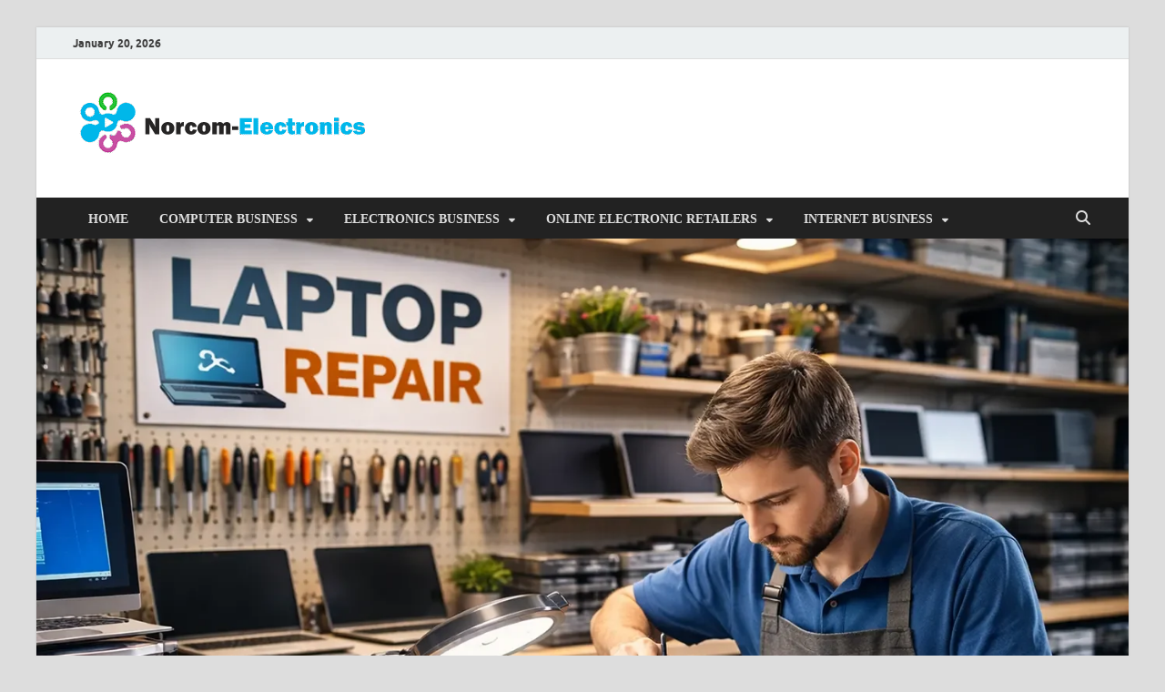

--- FILE ---
content_type: text/html; charset=UTF-8
request_url: https://www.norcom-electronics.com/at-home-computer-business-finding-a-legitimate-way-to-make-money-on-the-internet.html/at-home-computer-business-finding-a-legitimate-way-to-make-money-on-the-internet-2
body_size: 18420
content:
<!DOCTYPE html>
<html dir="ltr" lang="en-US" prefix="og: https://ogp.me/ns#">
<head>
<meta charset="UTF-8">
<meta name="viewport" content="width=device-width, initial-scale=1">
<link rel="profile" href="http://gmpg.org/xfn/11">

<title>At Home Computer Business – Finding A Legitimate Way To Make Money On The Internet | NorCom - Electronics</title>

		<!-- All in One SEO 4.9.2 - aioseo.com -->
	<meta name="robots" content="max-image-preview:large" />
	<meta name="author" content="Alexis Gonzales"/>
	<link rel="canonical" href="https://www.norcom-electronics.com/at-home-computer-business-finding-a-legitimate-way-to-make-money-on-the-internet.html/at-home-computer-business-finding-a-legitimate-way-to-make-money-on-the-internet-2" />
	<meta name="generator" content="All in One SEO (AIOSEO) 4.9.2" />
		<meta property="og:locale" content="en_US" />
		<meta property="og:site_name" content="NorCom - Electronics | Internet Business" />
		<meta property="og:type" content="article" />
		<meta property="og:title" content="At Home Computer Business – Finding A Legitimate Way To Make Money On The Internet | NorCom - Electronics" />
		<meta property="og:url" content="https://www.norcom-electronics.com/at-home-computer-business-finding-a-legitimate-way-to-make-money-on-the-internet.html/at-home-computer-business-finding-a-legitimate-way-to-make-money-on-the-internet-2" />
		<meta property="og:image" content="https://www.norcom-electronics.com/wp-content/uploads/2025/11/cropped-norcom-electronics-logo-20112025.png" />
		<meta property="og:image:secure_url" content="https://www.norcom-electronics.com/wp-content/uploads/2025/11/cropped-norcom-electronics-logo-20112025.png" />
		<meta property="article:published_time" content="2020-01-28T04:49:34+00:00" />
		<meta property="article:modified_time" content="2020-01-28T04:49:39+00:00" />
		<meta name="twitter:card" content="summary" />
		<meta name="twitter:title" content="At Home Computer Business – Finding A Legitimate Way To Make Money On The Internet | NorCom - Electronics" />
		<meta name="twitter:image" content="https://www.norcom-electronics.com/wp-content/uploads/2025/11/cropped-norcom-electronics-logo-20112025.png" />
		<script type="application/ld+json" class="aioseo-schema">
			{"@context":"https:\/\/schema.org","@graph":[{"@type":"BreadcrumbList","@id":"https:\/\/www.norcom-electronics.com\/at-home-computer-business-finding-a-legitimate-way-to-make-money-on-the-internet.html\/at-home-computer-business-finding-a-legitimate-way-to-make-money-on-the-internet-2#breadcrumblist","itemListElement":[{"@type":"ListItem","@id":"https:\/\/www.norcom-electronics.com#listItem","position":1,"name":"Home","item":"https:\/\/www.norcom-electronics.com","nextItem":{"@type":"ListItem","@id":"https:\/\/www.norcom-electronics.com\/at-home-computer-business-finding-a-legitimate-way-to-make-money-on-the-internet.html\/at-home-computer-business-finding-a-legitimate-way-to-make-money-on-the-internet-2#listItem","name":"At Home Computer Business \u2013 Finding A Legitimate Way To Make Money On The Internet"}},{"@type":"ListItem","@id":"https:\/\/www.norcom-electronics.com\/at-home-computer-business-finding-a-legitimate-way-to-make-money-on-the-internet.html\/at-home-computer-business-finding-a-legitimate-way-to-make-money-on-the-internet-2#listItem","position":2,"name":"At Home Computer Business \u2013 Finding A Legitimate Way To Make Money On The Internet","previousItem":{"@type":"ListItem","@id":"https:\/\/www.norcom-electronics.com#listItem","name":"Home"}}]},{"@type":"ItemPage","@id":"https:\/\/www.norcom-electronics.com\/at-home-computer-business-finding-a-legitimate-way-to-make-money-on-the-internet.html\/at-home-computer-business-finding-a-legitimate-way-to-make-money-on-the-internet-2#itempage","url":"https:\/\/www.norcom-electronics.com\/at-home-computer-business-finding-a-legitimate-way-to-make-money-on-the-internet.html\/at-home-computer-business-finding-a-legitimate-way-to-make-money-on-the-internet-2","name":"At Home Computer Business \u2013 Finding A Legitimate Way To Make Money On The Internet | NorCom - Electronics","inLanguage":"en-US","isPartOf":{"@id":"https:\/\/www.norcom-electronics.com\/#website"},"breadcrumb":{"@id":"https:\/\/www.norcom-electronics.com\/at-home-computer-business-finding-a-legitimate-way-to-make-money-on-the-internet.html\/at-home-computer-business-finding-a-legitimate-way-to-make-money-on-the-internet-2#breadcrumblist"},"author":{"@id":"https:\/\/www.norcom-electronics.com\/author\/h4b1bmuh92#author"},"creator":{"@id":"https:\/\/www.norcom-electronics.com\/author\/h4b1bmuh92#author"},"datePublished":"2020-01-28T04:49:34+00:00","dateModified":"2020-01-28T04:49:39+00:00"},{"@type":"Organization","@id":"https:\/\/www.norcom-electronics.com\/#organization","name":"NorCom - Electronics","description":"Internet Business","url":"https:\/\/www.norcom-electronics.com\/","logo":{"@type":"ImageObject","url":"https:\/\/www.norcom-electronics.com\/wp-content\/uploads\/2025\/11\/cropped-norcom-electronics-logo-20112025.png","@id":"https:\/\/www.norcom-electronics.com\/at-home-computer-business-finding-a-legitimate-way-to-make-money-on-the-internet.html\/at-home-computer-business-finding-a-legitimate-way-to-make-money-on-the-internet-2\/#organizationLogo","width":342,"height":90,"caption":"Norcom-Electronics Logo"},"image":{"@id":"https:\/\/www.norcom-electronics.com\/at-home-computer-business-finding-a-legitimate-way-to-make-money-on-the-internet.html\/at-home-computer-business-finding-a-legitimate-way-to-make-money-on-the-internet-2\/#organizationLogo"}},{"@type":"Person","@id":"https:\/\/www.norcom-electronics.com\/author\/h4b1bmuh92#author","url":"https:\/\/www.norcom-electronics.com\/author\/h4b1bmuh92","name":"Alexis Gonzales","image":{"@type":"ImageObject","@id":"https:\/\/www.norcom-electronics.com\/at-home-computer-business-finding-a-legitimate-way-to-make-money-on-the-internet.html\/at-home-computer-business-finding-a-legitimate-way-to-make-money-on-the-internet-2#authorImage","url":"https:\/\/secure.gravatar.com\/avatar\/a12f1ff26bc9ce9e736488b2e71f9b1f208579395adb768b44b4fb3136eaea1b?s=96&d=mm&r=g","width":96,"height":96,"caption":"Alexis Gonzales"}},{"@type":"WebSite","@id":"https:\/\/www.norcom-electronics.com\/#website","url":"https:\/\/www.norcom-electronics.com\/","name":"NorCom - Electronics","description":"Internet Business","inLanguage":"en-US","publisher":{"@id":"https:\/\/www.norcom-electronics.com\/#organization"}}]}
		</script>
		<!-- All in One SEO -->

<link rel="alternate" type="application/rss+xml" title="NorCom - Electronics &raquo; Feed" href="https://www.norcom-electronics.com/feed" />
<script type="text/javascript" id="wpp-js" src="https://www.norcom-electronics.com/wp-content/plugins/wordpress-popular-posts/assets/js/wpp.min.js?ver=7.3.6" data-sampling="0" data-sampling-rate="100" data-api-url="https://www.norcom-electronics.com/wp-json/wordpress-popular-posts" data-post-id="941" data-token="e787fc511d" data-lang="0" data-debug="0"></script>
<link rel="alternate" title="oEmbed (JSON)" type="application/json+oembed" href="https://www.norcom-electronics.com/wp-json/oembed/1.0/embed?url=https%3A%2F%2Fwww.norcom-electronics.com%2Fat-home-computer-business-finding-a-legitimate-way-to-make-money-on-the-internet.html%2Fat-home-computer-business-finding-a-legitimate-way-to-make-money-on-the-internet-2" />
<link rel="alternate" title="oEmbed (XML)" type="text/xml+oembed" href="https://www.norcom-electronics.com/wp-json/oembed/1.0/embed?url=https%3A%2F%2Fwww.norcom-electronics.com%2Fat-home-computer-business-finding-a-legitimate-way-to-make-money-on-the-internet.html%2Fat-home-computer-business-finding-a-legitimate-way-to-make-money-on-the-internet-2&#038;format=xml" />
<style id='wp-img-auto-sizes-contain-inline-css' type='text/css'>
img:is([sizes=auto i],[sizes^="auto," i]){contain-intrinsic-size:3000px 1500px}
/*# sourceURL=wp-img-auto-sizes-contain-inline-css */
</style>

<style id='wp-emoji-styles-inline-css' type='text/css'>

	img.wp-smiley, img.emoji {
		display: inline !important;
		border: none !important;
		box-shadow: none !important;
		height: 1em !important;
		width: 1em !important;
		margin: 0 0.07em !important;
		vertical-align: -0.1em !important;
		background: none !important;
		padding: 0 !important;
	}
/*# sourceURL=wp-emoji-styles-inline-css */
</style>
<link rel='stylesheet' id='wp-block-library-css' href='https://www.norcom-electronics.com/wp-includes/css/dist/block-library/style.min.css?ver=6.9' type='text/css' media='all' />
<style id='wp-block-heading-inline-css' type='text/css'>
h1:where(.wp-block-heading).has-background,h2:where(.wp-block-heading).has-background,h3:where(.wp-block-heading).has-background,h4:where(.wp-block-heading).has-background,h5:where(.wp-block-heading).has-background,h6:where(.wp-block-heading).has-background{padding:1.25em 2.375em}h1.has-text-align-left[style*=writing-mode]:where([style*=vertical-lr]),h1.has-text-align-right[style*=writing-mode]:where([style*=vertical-rl]),h2.has-text-align-left[style*=writing-mode]:where([style*=vertical-lr]),h2.has-text-align-right[style*=writing-mode]:where([style*=vertical-rl]),h3.has-text-align-left[style*=writing-mode]:where([style*=vertical-lr]),h3.has-text-align-right[style*=writing-mode]:where([style*=vertical-rl]),h4.has-text-align-left[style*=writing-mode]:where([style*=vertical-lr]),h4.has-text-align-right[style*=writing-mode]:where([style*=vertical-rl]),h5.has-text-align-left[style*=writing-mode]:where([style*=vertical-lr]),h5.has-text-align-right[style*=writing-mode]:where([style*=vertical-rl]),h6.has-text-align-left[style*=writing-mode]:where([style*=vertical-lr]),h6.has-text-align-right[style*=writing-mode]:where([style*=vertical-rl]){rotate:180deg}
/*# sourceURL=https://www.norcom-electronics.com/wp-includes/blocks/heading/style.min.css */
</style>
<style id='wp-block-paragraph-inline-css' type='text/css'>
.is-small-text{font-size:.875em}.is-regular-text{font-size:1em}.is-large-text{font-size:2.25em}.is-larger-text{font-size:3em}.has-drop-cap:not(:focus):first-letter{float:left;font-size:8.4em;font-style:normal;font-weight:100;line-height:.68;margin:.05em .1em 0 0;text-transform:uppercase}body.rtl .has-drop-cap:not(:focus):first-letter{float:none;margin-left:.1em}p.has-drop-cap.has-background{overflow:hidden}:root :where(p.has-background){padding:1.25em 2.375em}:where(p.has-text-color:not(.has-link-color)) a{color:inherit}p.has-text-align-left[style*="writing-mode:vertical-lr"],p.has-text-align-right[style*="writing-mode:vertical-rl"]{rotate:180deg}
/*# sourceURL=https://www.norcom-electronics.com/wp-includes/blocks/paragraph/style.min.css */
</style>
<style id='global-styles-inline-css' type='text/css'>
:root{--wp--preset--aspect-ratio--square: 1;--wp--preset--aspect-ratio--4-3: 4/3;--wp--preset--aspect-ratio--3-4: 3/4;--wp--preset--aspect-ratio--3-2: 3/2;--wp--preset--aspect-ratio--2-3: 2/3;--wp--preset--aspect-ratio--16-9: 16/9;--wp--preset--aspect-ratio--9-16: 9/16;--wp--preset--color--black: #000000;--wp--preset--color--cyan-bluish-gray: #abb8c3;--wp--preset--color--white: #ffffff;--wp--preset--color--pale-pink: #f78da7;--wp--preset--color--vivid-red: #cf2e2e;--wp--preset--color--luminous-vivid-orange: #ff6900;--wp--preset--color--luminous-vivid-amber: #fcb900;--wp--preset--color--light-green-cyan: #7bdcb5;--wp--preset--color--vivid-green-cyan: #00d084;--wp--preset--color--pale-cyan-blue: #8ed1fc;--wp--preset--color--vivid-cyan-blue: #0693e3;--wp--preset--color--vivid-purple: #9b51e0;--wp--preset--gradient--vivid-cyan-blue-to-vivid-purple: linear-gradient(135deg,rgb(6,147,227) 0%,rgb(155,81,224) 100%);--wp--preset--gradient--light-green-cyan-to-vivid-green-cyan: linear-gradient(135deg,rgb(122,220,180) 0%,rgb(0,208,130) 100%);--wp--preset--gradient--luminous-vivid-amber-to-luminous-vivid-orange: linear-gradient(135deg,rgb(252,185,0) 0%,rgb(255,105,0) 100%);--wp--preset--gradient--luminous-vivid-orange-to-vivid-red: linear-gradient(135deg,rgb(255,105,0) 0%,rgb(207,46,46) 100%);--wp--preset--gradient--very-light-gray-to-cyan-bluish-gray: linear-gradient(135deg,rgb(238,238,238) 0%,rgb(169,184,195) 100%);--wp--preset--gradient--cool-to-warm-spectrum: linear-gradient(135deg,rgb(74,234,220) 0%,rgb(151,120,209) 20%,rgb(207,42,186) 40%,rgb(238,44,130) 60%,rgb(251,105,98) 80%,rgb(254,248,76) 100%);--wp--preset--gradient--blush-light-purple: linear-gradient(135deg,rgb(255,206,236) 0%,rgb(152,150,240) 100%);--wp--preset--gradient--blush-bordeaux: linear-gradient(135deg,rgb(254,205,165) 0%,rgb(254,45,45) 50%,rgb(107,0,62) 100%);--wp--preset--gradient--luminous-dusk: linear-gradient(135deg,rgb(255,203,112) 0%,rgb(199,81,192) 50%,rgb(65,88,208) 100%);--wp--preset--gradient--pale-ocean: linear-gradient(135deg,rgb(255,245,203) 0%,rgb(182,227,212) 50%,rgb(51,167,181) 100%);--wp--preset--gradient--electric-grass: linear-gradient(135deg,rgb(202,248,128) 0%,rgb(113,206,126) 100%);--wp--preset--gradient--midnight: linear-gradient(135deg,rgb(2,3,129) 0%,rgb(40,116,252) 100%);--wp--preset--font-size--small: 13px;--wp--preset--font-size--medium: 20px;--wp--preset--font-size--large: 36px;--wp--preset--font-size--x-large: 42px;--wp--preset--spacing--20: 0.44rem;--wp--preset--spacing--30: 0.67rem;--wp--preset--spacing--40: 1rem;--wp--preset--spacing--50: 1.5rem;--wp--preset--spacing--60: 2.25rem;--wp--preset--spacing--70: 3.38rem;--wp--preset--spacing--80: 5.06rem;--wp--preset--shadow--natural: 6px 6px 9px rgba(0, 0, 0, 0.2);--wp--preset--shadow--deep: 12px 12px 50px rgba(0, 0, 0, 0.4);--wp--preset--shadow--sharp: 6px 6px 0px rgba(0, 0, 0, 0.2);--wp--preset--shadow--outlined: 6px 6px 0px -3px rgb(255, 255, 255), 6px 6px rgb(0, 0, 0);--wp--preset--shadow--crisp: 6px 6px 0px rgb(0, 0, 0);}:where(.is-layout-flex){gap: 0.5em;}:where(.is-layout-grid){gap: 0.5em;}body .is-layout-flex{display: flex;}.is-layout-flex{flex-wrap: wrap;align-items: center;}.is-layout-flex > :is(*, div){margin: 0;}body .is-layout-grid{display: grid;}.is-layout-grid > :is(*, div){margin: 0;}:where(.wp-block-columns.is-layout-flex){gap: 2em;}:where(.wp-block-columns.is-layout-grid){gap: 2em;}:where(.wp-block-post-template.is-layout-flex){gap: 1.25em;}:where(.wp-block-post-template.is-layout-grid){gap: 1.25em;}.has-black-color{color: var(--wp--preset--color--black) !important;}.has-cyan-bluish-gray-color{color: var(--wp--preset--color--cyan-bluish-gray) !important;}.has-white-color{color: var(--wp--preset--color--white) !important;}.has-pale-pink-color{color: var(--wp--preset--color--pale-pink) !important;}.has-vivid-red-color{color: var(--wp--preset--color--vivid-red) !important;}.has-luminous-vivid-orange-color{color: var(--wp--preset--color--luminous-vivid-orange) !important;}.has-luminous-vivid-amber-color{color: var(--wp--preset--color--luminous-vivid-amber) !important;}.has-light-green-cyan-color{color: var(--wp--preset--color--light-green-cyan) !important;}.has-vivid-green-cyan-color{color: var(--wp--preset--color--vivid-green-cyan) !important;}.has-pale-cyan-blue-color{color: var(--wp--preset--color--pale-cyan-blue) !important;}.has-vivid-cyan-blue-color{color: var(--wp--preset--color--vivid-cyan-blue) !important;}.has-vivid-purple-color{color: var(--wp--preset--color--vivid-purple) !important;}.has-black-background-color{background-color: var(--wp--preset--color--black) !important;}.has-cyan-bluish-gray-background-color{background-color: var(--wp--preset--color--cyan-bluish-gray) !important;}.has-white-background-color{background-color: var(--wp--preset--color--white) !important;}.has-pale-pink-background-color{background-color: var(--wp--preset--color--pale-pink) !important;}.has-vivid-red-background-color{background-color: var(--wp--preset--color--vivid-red) !important;}.has-luminous-vivid-orange-background-color{background-color: var(--wp--preset--color--luminous-vivid-orange) !important;}.has-luminous-vivid-amber-background-color{background-color: var(--wp--preset--color--luminous-vivid-amber) !important;}.has-light-green-cyan-background-color{background-color: var(--wp--preset--color--light-green-cyan) !important;}.has-vivid-green-cyan-background-color{background-color: var(--wp--preset--color--vivid-green-cyan) !important;}.has-pale-cyan-blue-background-color{background-color: var(--wp--preset--color--pale-cyan-blue) !important;}.has-vivid-cyan-blue-background-color{background-color: var(--wp--preset--color--vivid-cyan-blue) !important;}.has-vivid-purple-background-color{background-color: var(--wp--preset--color--vivid-purple) !important;}.has-black-border-color{border-color: var(--wp--preset--color--black) !important;}.has-cyan-bluish-gray-border-color{border-color: var(--wp--preset--color--cyan-bluish-gray) !important;}.has-white-border-color{border-color: var(--wp--preset--color--white) !important;}.has-pale-pink-border-color{border-color: var(--wp--preset--color--pale-pink) !important;}.has-vivid-red-border-color{border-color: var(--wp--preset--color--vivid-red) !important;}.has-luminous-vivid-orange-border-color{border-color: var(--wp--preset--color--luminous-vivid-orange) !important;}.has-luminous-vivid-amber-border-color{border-color: var(--wp--preset--color--luminous-vivid-amber) !important;}.has-light-green-cyan-border-color{border-color: var(--wp--preset--color--light-green-cyan) !important;}.has-vivid-green-cyan-border-color{border-color: var(--wp--preset--color--vivid-green-cyan) !important;}.has-pale-cyan-blue-border-color{border-color: var(--wp--preset--color--pale-cyan-blue) !important;}.has-vivid-cyan-blue-border-color{border-color: var(--wp--preset--color--vivid-cyan-blue) !important;}.has-vivid-purple-border-color{border-color: var(--wp--preset--color--vivid-purple) !important;}.has-vivid-cyan-blue-to-vivid-purple-gradient-background{background: var(--wp--preset--gradient--vivid-cyan-blue-to-vivid-purple) !important;}.has-light-green-cyan-to-vivid-green-cyan-gradient-background{background: var(--wp--preset--gradient--light-green-cyan-to-vivid-green-cyan) !important;}.has-luminous-vivid-amber-to-luminous-vivid-orange-gradient-background{background: var(--wp--preset--gradient--luminous-vivid-amber-to-luminous-vivid-orange) !important;}.has-luminous-vivid-orange-to-vivid-red-gradient-background{background: var(--wp--preset--gradient--luminous-vivid-orange-to-vivid-red) !important;}.has-very-light-gray-to-cyan-bluish-gray-gradient-background{background: var(--wp--preset--gradient--very-light-gray-to-cyan-bluish-gray) !important;}.has-cool-to-warm-spectrum-gradient-background{background: var(--wp--preset--gradient--cool-to-warm-spectrum) !important;}.has-blush-light-purple-gradient-background{background: var(--wp--preset--gradient--blush-light-purple) !important;}.has-blush-bordeaux-gradient-background{background: var(--wp--preset--gradient--blush-bordeaux) !important;}.has-luminous-dusk-gradient-background{background: var(--wp--preset--gradient--luminous-dusk) !important;}.has-pale-ocean-gradient-background{background: var(--wp--preset--gradient--pale-ocean) !important;}.has-electric-grass-gradient-background{background: var(--wp--preset--gradient--electric-grass) !important;}.has-midnight-gradient-background{background: var(--wp--preset--gradient--midnight) !important;}.has-small-font-size{font-size: var(--wp--preset--font-size--small) !important;}.has-medium-font-size{font-size: var(--wp--preset--font-size--medium) !important;}.has-large-font-size{font-size: var(--wp--preset--font-size--large) !important;}.has-x-large-font-size{font-size: var(--wp--preset--font-size--x-large) !important;}
/*# sourceURL=global-styles-inline-css */
</style>

<style id='classic-theme-styles-inline-css' type='text/css'>
/*! This file is auto-generated */
.wp-block-button__link{color:#fff;background-color:#32373c;border-radius:9999px;box-shadow:none;text-decoration:none;padding:calc(.667em + 2px) calc(1.333em + 2px);font-size:1.125em}.wp-block-file__button{background:#32373c;color:#fff;text-decoration:none}
/*# sourceURL=/wp-includes/css/classic-themes.min.css */
</style>
<link rel='stylesheet' id='contact-form-7-css' href='https://www.norcom-electronics.com/wp-content/plugins/contact-form-7/includes/css/styles.css?ver=6.1.4' type='text/css' media='all' />
<link rel='stylesheet' id='wordpress-popular-posts-css-css' href='https://www.norcom-electronics.com/wp-content/plugins/wordpress-popular-posts/assets/css/wpp.css?ver=7.3.6' type='text/css' media='all' />
<link rel='stylesheet' id='hitmag-fonts-css' href='https://www.norcom-electronics.com/wp-content/themes/hitmag/css/fonts.css' type='text/css' media='all' />
<link rel='stylesheet' id='hitmag-font-awesome-css' href='https://www.norcom-electronics.com/wp-content/themes/hitmag/css/all.min.css?ver=6.5.1' type='text/css' media='all' />
<link rel='stylesheet' id='hitmag-style-css' href='https://www.norcom-electronics.com/wp-content/themes/hitmag/style.css?ver=1.4.4' type='text/css' media='all' />
<link rel='stylesheet' id='jquery-magnific-popup-css' href='https://www.norcom-electronics.com/wp-content/themes/hitmag/css/magnific-popup.css?ver=6.9' type='text/css' media='all' />
<link rel='stylesheet' id='utw-ui-css' href='https://www.norcom-electronics.com/wp-content/plugins/ultimate-tabbed-widgets/theme/jquery-ui.css?ver=1.0' type='text/css' media='all' />
<script type="text/javascript" src="https://www.norcom-electronics.com/wp-includes/js/jquery/jquery.min.js?ver=3.7.1" id="jquery-core-js"></script>
<script type="text/javascript" src="https://www.norcom-electronics.com/wp-includes/js/jquery/jquery-migrate.min.js?ver=3.4.1" id="jquery-migrate-js"></script>
<link rel="https://api.w.org/" href="https://www.norcom-electronics.com/wp-json/" /><link rel="alternate" title="JSON" type="application/json" href="https://www.norcom-electronics.com/wp-json/wp/v2/media/941" /><link rel="EditURI" type="application/rsd+xml" title="RSD" href="https://www.norcom-electronics.com/xmlrpc.php?rsd" />
<meta name="generator" content="WordPress 6.9" />
<link rel='shortlink' href='https://www.norcom-electronics.com/?p=941' />
            <style id="wpp-loading-animation-styles">@-webkit-keyframes bgslide{from{background-position-x:0}to{background-position-x:-200%}}@keyframes bgslide{from{background-position-x:0}to{background-position-x:-200%}}.wpp-widget-block-placeholder,.wpp-shortcode-placeholder{margin:0 auto;width:60px;height:3px;background:#dd3737;background:linear-gradient(90deg,#dd3737 0%,#571313 10%,#dd3737 100%);background-size:200% auto;border-radius:3px;-webkit-animation:bgslide 1s infinite linear;animation:bgslide 1s infinite linear}</style>
            		<style type="text/css">
			
			button,
			input[type="button"],
			input[type="reset"],
			input[type="submit"] {
				background: #2caaa2;
			}

            .th-readmore {
                background: #2caaa2;
            }           

            a:hover {
                color: #2caaa2;
            } 

            .main-navigation a:hover {
                background-color: #2caaa2;
            }

            .main-navigation .current_page_item > a,
            .main-navigation .current-menu-item > a,
            .main-navigation .current_page_ancestor > a,
            .main-navigation .current-menu-ancestor > a {
                background-color: #2caaa2;
            }

            #main-nav-button:hover {
                background-color: #2caaa2;
            }

            .post-navigation .post-title:hover {
                color: #2caaa2;
            }

            .top-navigation a:hover {
                color: #2caaa2;
            }

            .top-navigation ul ul a:hover {
                background: #2caaa2;
            }

            #top-nav-button:hover {
                color: #2caaa2;
            }

            .responsive-mainnav li a:hover,
            .responsive-topnav li a:hover {
                background: #2caaa2;
            }

            #hm-search-form .search-form .search-submit {
                background-color: #2caaa2;
            }

            .nav-links .current {
                background: #2caaa2;
            }

            .is-style-hitmag-widget-title,
            .elementor-widget-container h5,
            .widgettitle,
            .widget-title {
                border-bottom: 2px solid #2caaa2;
            }

            .footer-widget-title {
                border-bottom: 2px solid #2caaa2;
            }

            .widget-area a:hover {
                color: #2caaa2;
            }

            .footer-widget-area .widget a:hover {
                color: #2caaa2;
            }

            .site-info a:hover {
                color: #2caaa2;
            }

            .wp-block-search .wp-block-search__button,
            .search-form .search-submit {
                background: #2caaa2;
            }

            .hmb-entry-title a:hover {
                color: #2caaa2;
            }

            .hmb-entry-meta a:hover,
            .hms-meta a:hover {
                color: #2caaa2;
            }

            .hms-title a:hover {
                color: #2caaa2;
            }

            .hmw-grid-post .post-title a:hover {
                color: #2caaa2;
            }

            .footer-widget-area .hmw-grid-post .post-title a:hover,
            .footer-widget-area .hmb-entry-title a:hover,
            .footer-widget-area .hms-title a:hover {
                color: #2caaa2;
            }

            .hm-tabs-wdt .ui-state-active {
                border-bottom: 2px solid #2caaa2;
            }

            a.hm-viewall {
                background: #2caaa2;
            }

            #hitmag-tags a,
            .widget_tag_cloud .tagcloud a {
                background: #2caaa2;
            }

            .site-title a {
                color: #2caaa2;
            }

            .hitmag-post .entry-title a:hover {
                color: #2caaa2;
            }

            .hitmag-post .entry-meta a:hover {
                color: #2caaa2;
            }

            .cat-links a {
                color: #2caaa2;
            }

            .hitmag-single .entry-meta a:hover {
                color: #2caaa2;
            }

            .hitmag-single .author a:hover {
                color: #2caaa2;
            }

            .hm-author-content .author-posts-link {
                color: #2caaa2;
            }

            .hm-tags-links a:hover {
                background: #2caaa2;
            }

            .hm-tagged {
                background: #2caaa2;
            }

            .hm-edit-link a.post-edit-link {
                background: #2caaa2;
            }

            .arc-page-title {
                border-bottom: 2px solid #2caaa2;
            }

            .srch-page-title {
                border-bottom: 2px solid #2caaa2;
            }

            .hm-slider-details .cat-links {
                background: #2caaa2;
            }

            .hm-rel-post .post-title a:hover {
                color: #2caaa2;
            }

            .comment-author a {
                color: #2caaa2;
            }

            .comment-metadata a:hover,
            .comment-metadata a:focus,
            .pingback .comment-edit-link:hover,
            .pingback .comment-edit-link:focus {
                color: #2caaa2;
            }

            .comment-reply-link:hover,
            .comment-reply-link:focus {
                background: #2caaa2;
            }

            .required {
                color: #2caaa2;
            }

            blockquote {
                border-left: 3px solid #2caaa2;
            }

            .comment-reply-title small a:before {
                color: #2caaa2;
            }
            
            .woocommerce ul.products li.product h3:hover,
            .woocommerce-widget-area ul li a:hover,
            .woocommerce-loop-product__title:hover {
                color: #2caaa2;
            }

            .woocommerce-product-search input[type="submit"],
            .woocommerce #respond input#submit, 
            .woocommerce a.button, 
            .woocommerce button.button, 
            .woocommerce input.button,
            .woocommerce nav.woocommerce-pagination ul li a:focus,
            .woocommerce nav.woocommerce-pagination ul li a:hover,
            .woocommerce nav.woocommerce-pagination ul li span.current,
            .woocommerce span.onsale,
            .woocommerce-widget-area .widget-title,
            .woocommerce #respond input#submit.alt,
            .woocommerce a.button.alt,
            .woocommerce button.button.alt,
            .woocommerce input.button.alt {
                background: #2caaa2;
            }
            
            .wp-block-quote,
            .wp-block-quote:not(.is-large):not(.is-style-large) {
                border-left: 3px solid #2caaa2;
            }		</style>
		<style type="text/css">

			.site-title a,
		.site-description {
			position: absolute;
			clip: rect(1px, 1px, 1px, 1px);
		}

	
	</style>
	<link rel="icon" href="https://www.norcom-electronics.com/wp-content/uploads/2025/11/cropped-cropped-norcom-electronics-logo-20112025-32x32.png" sizes="32x32" />
<link rel="icon" href="https://www.norcom-electronics.com/wp-content/uploads/2025/11/cropped-cropped-norcom-electronics-logo-20112025-192x192.png" sizes="192x192" />
<link rel="apple-touch-icon" href="https://www.norcom-electronics.com/wp-content/uploads/2025/11/cropped-cropped-norcom-electronics-logo-20112025-180x180.png" />
<meta name="msapplication-TileImage" content="https://www.norcom-electronics.com/wp-content/uploads/2025/11/cropped-cropped-norcom-electronics-logo-20112025-270x270.png" />
		<style type="text/css" id="wp-custom-css">
			.widget a:link {
    color: #2caaa2;
	  font-weight: bold;
}
p{
	text-align: justify;
	color: #000000;
}
.hitmag-single .entry-title {
  font-size: 2.1rem;
  margin: 0 0 0.2em;
  font-weight: bold;
  color: #222;
  line-height: 1.2;
  -ms-word-wrap: break-word;
  word-wrap: break-word;
}

.th-large-posts .hitmag-post .entry-title {
    font-size: 2.1em;
    margin-top: 0.192em;
  }
p {
  margin: 0 0 1.5em;
	font-size: 20px;
}
h3{
	font-size: 1.5em;
	font-weight: bold;
	color: #000000;
}
.main-navigation ul {
  font-size: 0.9rem;
	font-family: 'archivo narrow';
}		</style>
		<style id="kirki-inline-styles"></style></head>

<body class="attachment wp-singular attachment-template-default single single-attachment postid-941 attachmentid-941 attachment-jpeg wp-custom-logo wp-embed-responsive wp-theme-hitmag group-blog th-right-sidebar">



<div id="page" class="site hitmag-wrapper">
	<a class="skip-link screen-reader-text" href="#content">Skip to content</a>

	
	<header id="masthead" class="site-header" role="banner">

		
			
			<div class="hm-top-bar">
				<div class="hm-container">
					
											<div class="hm-date">January 20, 2026</div>
					
					
					
				</div><!-- .hm-container -->
			</div><!-- .hm-top-bar -->

		
		
		<div class="header-main-area ">
			<div class="hm-container">
			<div class="site-branding">
				<div class="site-branding-content">
					<div class="hm-logo">
						<a href="https://www.norcom-electronics.com/" class="custom-logo-link" rel="home"><img width="342" height="90" src="https://www.norcom-electronics.com/wp-content/uploads/2025/11/cropped-norcom-electronics-logo-20112025.png" class="custom-logo" alt="Norcom-Electronics Logo" decoding="async" srcset="https://www.norcom-electronics.com/wp-content/uploads/2025/11/cropped-norcom-electronics-logo-20112025.png 342w, https://www.norcom-electronics.com/wp-content/uploads/2025/11/cropped-norcom-electronics-logo-20112025-300x79.png 300w" sizes="(max-width: 342px) 100vw, 342px" /></a>					</div><!-- .hm-logo -->

					<div class="hm-site-title">
													<p class="site-title"><a href="https://www.norcom-electronics.com/" rel="home">NorCom &#8211; Electronics</a></p>
													<p class="site-description">Internet Business</p>
											</div><!-- .hm-site-title -->
				</div><!-- .site-branding-content -->
			</div><!-- .site-branding -->

			
						</div><!-- .hm-container -->
		</div><!-- .header-main-area -->

		
		<div class="hm-nav-container">
			<nav id="site-navigation" class="main-navigation" role="navigation">
				<div class="hm-container">
					<div class="menu-primary-menu-container"><ul id="primary-menu" class="menu"><li id="menu-item-1164" class="menu-item menu-item-type-custom menu-item-object-custom menu-item-home menu-item-1164"><a href="https://www.norcom-electronics.com/">HOME</a></li>
<li id="menu-item-63" class="menu-item menu-item-type-taxonomy menu-item-object-category menu-item-has-children menu-item-63"><a href="https://www.norcom-electronics.com/category/computer-business">COMPUTER BUSINESS</a>
<ul class="sub-menu">
	<li id="menu-item-74" class="menu-item menu-item-type-taxonomy menu-item-object-category menu-item-74"><a href="https://www.norcom-electronics.com/category/computer-business/services-based-business">Services Based Business</a></li>
	<li id="menu-item-73" class="menu-item menu-item-type-taxonomy menu-item-object-category menu-item-73"><a href="https://www.norcom-electronics.com/category/computer-business/laptop-repair-shop">Laptop Repair Shop</a></li>
	<li id="menu-item-72" class="menu-item menu-item-type-taxonomy menu-item-object-category menu-item-72"><a href="https://www.norcom-electronics.com/category/computer-business/computing-businesses">Computing Businesses</a></li>
	<li id="menu-item-71" class="menu-item menu-item-type-taxonomy menu-item-object-category menu-item-71"><a href="https://www.norcom-electronics.com/category/computer-business/computer-service-center">Computer Service Center</a></li>
	<li id="menu-item-70" class="menu-item menu-item-type-taxonomy menu-item-object-category menu-item-70"><a href="https://www.norcom-electronics.com/category/computer-business/best-business-computers">Best Business Computers</a></li>
	<li id="menu-item-64" class="menu-item menu-item-type-taxonomy menu-item-object-category menu-item-64"><a href="https://www.norcom-electronics.com/category/computer-business/computer-for-business">Computer For Business</a></li>
	<li id="menu-item-65" class="menu-item menu-item-type-taxonomy menu-item-object-category menu-item-65"><a href="https://www.norcom-electronics.com/category/computer-business/computer-repairing-website">Computer Repairing Website</a></li>
	<li id="menu-item-66" class="menu-item menu-item-type-taxonomy menu-item-object-category menu-item-66"><a href="https://www.norcom-electronics.com/category/computer-business/computer-restoration">Computer Restoration</a></li>
	<li id="menu-item-67" class="menu-item menu-item-type-taxonomy menu-item-object-category menu-item-67"><a href="https://www.norcom-electronics.com/category/computer-business/easy-startup-business">Easy Startup Business</a></li>
	<li id="menu-item-68" class="menu-item menu-item-type-taxonomy menu-item-object-category menu-item-68"><a href="https://www.norcom-electronics.com/category/computer-business/selling-your-computer">Selling Your Computer</a></li>
</ul>
</li>
<li id="menu-item-75" class="menu-item menu-item-type-taxonomy menu-item-object-category menu-item-has-children menu-item-75"><a href="https://www.norcom-electronics.com/category/electronics-business">ELECTRONICS BUSINESS</a>
<ul class="sub-menu">
	<li id="menu-item-76" class="menu-item menu-item-type-taxonomy menu-item-object-category menu-item-76"><a href="https://www.norcom-electronics.com/category/electronics-business/electronics-insurance">Electronics Insurance</a></li>
	<li id="menu-item-77" class="menu-item menu-item-type-taxonomy menu-item-object-category menu-item-77"><a href="https://www.norcom-electronics.com/category/electronics-business/electronics-repair-centers">Electronics Repair Centers</a></li>
	<li id="menu-item-78" class="menu-item menu-item-type-taxonomy menu-item-object-category menu-item-78"><a href="https://www.norcom-electronics.com/category/electronics-business/electronics-reseller">Electronics Reseller</a></li>
	<li id="menu-item-79" class="menu-item menu-item-type-taxonomy menu-item-object-category menu-item-79"><a href="https://www.norcom-electronics.com/category/electronics-business/electronics-shop">Electronics Shop</a></li>
	<li id="menu-item-80" class="menu-item menu-item-type-taxonomy menu-item-object-category menu-item-80"><a href="https://www.norcom-electronics.com/category/electronics-business/payments-on-electronics">Payments On Electronics</a></li>
	<li id="menu-item-82" class="menu-item menu-item-type-taxonomy menu-item-object-category menu-item-82"><a href="https://www.norcom-electronics.com/category/electronics-business/electronic-kits">Electronic Kits</a></li>
	<li id="menu-item-83" class="menu-item menu-item-type-taxonomy menu-item-object-category menu-item-83"><a href="https://www.norcom-electronics.com/category/electronics-business/electronics-companies">Electronics Companies</a></li>
	<li id="menu-item-84" class="menu-item menu-item-type-taxonomy menu-item-object-category menu-item-84"><a href="https://www.norcom-electronics.com/category/electronics-business/electronics-project-kits">Electronics Project Kits</a></li>
	<li id="menu-item-85" class="menu-item menu-item-type-taxonomy menu-item-object-category menu-item-85"><a href="https://www.norcom-electronics.com/category/electronics-business/homemade-electronics">Homemade Electronics</a></li>
	<li id="menu-item-86" class="menu-item menu-item-type-taxonomy menu-item-object-category menu-item-86"><a href="https://www.norcom-electronics.com/category/electronics-business/recycling-companies">Recycling Companies</a></li>
</ul>
</li>
<li id="menu-item-87" class="menu-item menu-item-type-taxonomy menu-item-object-category menu-item-has-children menu-item-87"><a href="https://www.norcom-electronics.com/category/online-electronic-retailers">ONLINE ELECTRONIC RETAILERS</a>
<ul class="sub-menu">
	<li id="menu-item-88" class="menu-item menu-item-type-taxonomy menu-item-object-category menu-item-88"><a href="https://www.norcom-electronics.com/category/online-electronic-retailers/electronic-hobby-shop">Electronic Hobby Shop</a></li>
	<li id="menu-item-89" class="menu-item menu-item-type-taxonomy menu-item-object-category menu-item-89"><a href="https://www.norcom-electronics.com/category/online-electronic-retailers/electronics-repair-shops">Electronics Repair Shops</a></li>
	<li id="menu-item-90" class="menu-item menu-item-type-taxonomy menu-item-object-category menu-item-90"><a href="https://www.norcom-electronics.com/category/online-electronic-retailers/electronics-retailers">Electronics Retailers</a></li>
	<li id="menu-item-91" class="menu-item menu-item-type-taxonomy menu-item-object-category menu-item-91"><a href="https://www.norcom-electronics.com/category/online-electronic-retailers/fries-electronic-store">Fries Electronic Store</a></li>
	<li id="menu-item-92" class="menu-item menu-item-type-taxonomy menu-item-object-category menu-item-92"><a href="https://www.norcom-electronics.com/category/online-electronic-retailers/top-electronics-store">Top Electronics Store</a></li>
</ul>
</li>
<li id="menu-item-978" class="menu-item menu-item-type-taxonomy menu-item-object-category menu-item-has-children menu-item-978"><a href="https://www.norcom-electronics.com/category/internet-business">INTERNET BUSINESS</a>
<ul class="sub-menu">
	<li id="menu-item-972" class="menu-item menu-item-type-taxonomy menu-item-object-category menu-item-972"><a href="https://www.norcom-electronics.com/category/internet-business/build-applications">Build Applications</a></li>
	<li id="menu-item-977" class="menu-item menu-item-type-taxonomy menu-item-object-category menu-item-977"><a href="https://www.norcom-electronics.com/category/internet-business/outsourcing-project-managements">Outsourcing &amp; Project Managements</a></li>
	<li id="menu-item-976" class="menu-item menu-item-type-taxonomy menu-item-object-category menu-item-976"><a href="https://www.norcom-electronics.com/category/internet-business/freelance-writing">Freelance Writing</a></li>
	<li id="menu-item-975" class="menu-item menu-item-type-taxonomy menu-item-object-category menu-item-975"><a href="https://www.norcom-electronics.com/category/internet-business/financial-consulting">Financial Consulting</a></li>
	<li id="menu-item-974" class="menu-item menu-item-type-taxonomy menu-item-object-category menu-item-974"><a href="https://www.norcom-electronics.com/category/internet-business/e-commerce-store">e-Commerce Store</a></li>
	<li id="menu-item-973" class="menu-item menu-item-type-taxonomy menu-item-object-category menu-item-973"><a href="https://www.norcom-electronics.com/category/internet-business/design-market-website">Design &amp; Market Website</a></li>
</ul>
</li>
</ul></div>					
											<button class="hm-search-button-icon" aria-label="Open search"></button>
						<div class="hm-search-box-container">
							<div class="hm-search-box">
								<form role="search" method="get" class="search-form" action="https://www.norcom-electronics.com/">
				<label>
					<span class="screen-reader-text">Search for:</span>
					<input type="search" class="search-field" placeholder="Search &hellip;" value="" name="s" />
				</label>
				<input type="submit" class="search-submit" value="Search" />
			</form>							</div><!-- th-search-box -->
						</div><!-- .th-search-box-container -->
									</div><!-- .hm-container -->
			</nav><!-- #site-navigation -->
			<div class="hm-nwrap">
								<a href="#" class="navbutton" id="main-nav-button">
					<span class="main-nav-btn-lbl">Main Menu</span>				</a>
			</div>
			<div class="responsive-mainnav"></div>
		</div><!-- .hm-nav-container -->

		<div class="hm-header-image"><a href="https://www.norcom-electronics.com/" title="NorCom &#8211; Electronics" rel="home"><img src="https://www.norcom-electronics.com/wp-content/uploads/2025/12/cropped-norcom-electronics-header1-22122025.webp" height="898" width="1399" alt="" /></a></div>
	</header><!-- #masthead -->

	
	<div id="content" class="site-content">
		<div class="hm-container">
	
	<div id="primary" class="content-area">
		<main id="main" class="site-main" role="main">

		
<article id="post-941" class="hitmag-single post-941 attachment type-attachment status-inherit hentry">

		
	
	<header class="entry-header">
		<h1 class="entry-title">At Home Computer Business – Finding A Legitimate Way To Make Money On The Internet</h1>
	</header><!-- .entry-header -->
	
	<a class="image-link" href=""></a>
	
	<div class="entry-content">
		<p class="attachment"><a href='https://www.norcom-electronics.com/wp-content/uploads/2019/05/At-Home-Computer-Business-–-Finding-A-Legitimate-Way-To-Make-Money-On-The-Internet.jpg'><img fetchpriority="high" decoding="async" width="300" height="210" src="https://www.norcom-electronics.com/wp-content/uploads/2019/05/At-Home-Computer-Business-–-Finding-A-Legitimate-Way-To-Make-Money-On-The-Internet-300x210.jpg" class="attachment-medium size-medium" alt="At Home Computer Business – Finding A Legitimate Way To Make Money On The Internet" srcset="https://www.norcom-electronics.com/wp-content/uploads/2019/05/At-Home-Computer-Business-–-Finding-A-Legitimate-Way-To-Make-Money-On-The-Internet-300x210.jpg 300w, https://www.norcom-electronics.com/wp-content/uploads/2019/05/At-Home-Computer-Business-–-Finding-A-Legitimate-Way-To-Make-Money-On-The-Internet-768x538.jpg 768w, https://www.norcom-electronics.com/wp-content/uploads/2019/05/At-Home-Computer-Business-–-Finding-A-Legitimate-Way-To-Make-Money-On-The-Internet.jpg 1000w" sizes="(max-width: 300px) 100vw, 300px" /></a></p>
	</div><!-- .entry-content -->

	
	<footer class="entry-footer">
			</footer><!-- .entry-footer -->

	
</article><!-- #post-## -->
	<nav class="navigation post-navigation" aria-label="Posts">
		<h2 class="screen-reader-text">Post navigation</h2>
		<div class="nav-links"><div class="nav-previous"><a href="https://www.norcom-electronics.com/at-home-computer-business-finding-a-legitimate-way-to-make-money-on-the-internet.html" rel="prev"><span class="meta-nav" aria-hidden="true">Previous Article</span> <span class="post-title">At Home Computer Business &#8211; Finding A Legitimate Way To Make Money On The Internet</span></a></div></div>
	</nav>
		</main><!-- #main -->
	</div><!-- #primary -->


<aside id="secondary" class="widget-area" role="complementary">

	
	<section id="sidebar_posts-2" class="widget widget_sidebar_posts">		<div class="hitmag-category-posts">
		<h4 class="widget-title">Latest Posts</h4>
		
			
								<div class="hms-post">
													<div class="hms-thumb">
								<a href="https://www.norcom-electronics.com/top-saas-tools-every-hr-professional-needs-in-2025.html" rel="bookmark" title="Top SaaS Tools Every HR Professional Needs in 2025">	
									<img width="135" height="93" src="https://www.norcom-electronics.com/wp-content/uploads/2025/12/norcom-electronics-22122025-135x93.webp" class="attachment-hitmag-thumbnail size-hitmag-thumbnail wp-post-image" alt="Top SaaS Tools Every HR Professional Needs in 2025" decoding="async" loading="lazy" />								</a>
							</div>
												<div class="hms-details">
							<h3 class="hms-title"><a href="https://www.norcom-electronics.com/top-saas-tools-every-hr-professional-needs-in-2025.html" rel="bookmark">Top SaaS Tools Every HR Professional Needs in 2025</a></h3>							<p class="hms-meta"><time class="entry-date published" datetime="2025-12-22T01:58:27+00:00">December 22, 2025</time><time class="updated" datetime="2025-12-22T01:58:30+00:00">December 22, 2025</time></p>
						</div>
					</div><!-- .hms-post -->
								<div class="hms-post">
													<div class="hms-thumb">
								<a href="https://www.norcom-electronics.com/understanding-how-ai-driven-imaging-is-transforming-nanoscale-wafer-inspection-with-erik-hosler.html" rel="bookmark" title="Understanding How AI-Driven Imaging Is Transforming Nanoscale Wafer Inspection with Erik Hosler">	
									<img width="135" height="93" src="https://www.norcom-electronics.com/wp-content/uploads/2025/11/norcom-electronics-20112025-135x93.webp" class="attachment-hitmag-thumbnail size-hitmag-thumbnail wp-post-image" alt="Understanding How AI-Driven Imaging Is Transforming Nanoscale Wafer Inspection with Erik Hosler" decoding="async" loading="lazy" />								</a>
							</div>
												<div class="hms-details">
							<h3 class="hms-title"><a href="https://www.norcom-electronics.com/understanding-how-ai-driven-imaging-is-transforming-nanoscale-wafer-inspection-with-erik-hosler.html" rel="bookmark">Understanding How AI-Driven Imaging Is Transforming Nanoscale Wafer Inspection with Erik Hosler</a></h3>							<p class="hms-meta"><time class="entry-date published" datetime="2025-11-20T03:27:05+00:00">November 20, 2025</time><time class="updated" datetime="2025-11-20T03:27:06+00:00">November 20, 2025</time></p>
						</div>
					</div><!-- .hms-post -->
								<div class="hms-post">
													<div class="hms-thumb">
								<a href="https://www.norcom-electronics.com/why-disaster-recovery-matters-for-gaming-on-dedicated-servers.html" rel="bookmark" title="Why Disaster Recovery Matters for Gaming on Dedicated Servers">	
									<img width="135" height="93" src="https://www.norcom-electronics.com/wp-content/uploads/2025/11/norcom-electronics-03112025-135x93.webp" class="attachment-hitmag-thumbnail size-hitmag-thumbnail wp-post-image" alt="Why Disaster Recovery Matters for Gaming on Dedicated Servers" decoding="async" loading="lazy" />								</a>
							</div>
												<div class="hms-details">
							<h3 class="hms-title"><a href="https://www.norcom-electronics.com/why-disaster-recovery-matters-for-gaming-on-dedicated-servers.html" rel="bookmark">Why Disaster Recovery Matters for Gaming on Dedicated Servers</a></h3>							<p class="hms-meta"><time class="entry-date published" datetime="2025-11-03T03:37:31+00:00">November 3, 2025</time><time class="updated" datetime="2025-11-03T03:37:32+00:00">November 3, 2025</time></p>
						</div>
					</div><!-- .hms-post -->
								<div class="hms-post">
													<div class="hms-thumb">
								<a href="https://www.norcom-electronics.com/how-to-get-government-approval-for-business-setup-in-uae.html" rel="bookmark" title="How to Get Government Approval for Business Setup in UAE?">	
									<img width="135" height="93" src="https://www.norcom-electronics.com/wp-content/uploads/2025/10/norcom-electronics-12102025-135x93.webp" class="attachment-hitmag-thumbnail size-hitmag-thumbnail wp-post-image" alt="How to Get Government Approval for Business Setup in UAE?" decoding="async" loading="lazy" />								</a>
							</div>
												<div class="hms-details">
							<h3 class="hms-title"><a href="https://www.norcom-electronics.com/how-to-get-government-approval-for-business-setup-in-uae.html" rel="bookmark">How to Get Government Approval for Business Setup in UAE?</a></h3>							<p class="hms-meta"><time class="entry-date published" datetime="2025-10-12T10:01:40+00:00">October 12, 2025</time><time class="updated" datetime="2025-10-12T10:01:41+00:00">October 12, 2025</time></p>
						</div>
					</div><!-- .hms-post -->
								<div class="hms-post">
													<div class="hms-thumb">
								<a href="https://www.norcom-electronics.com/6-benefits-of-dedicated-server-hosting.html" rel="bookmark" title="6 Benefits of Dedicated Server Hosting">	
									<img width="135" height="93" src="https://www.norcom-electronics.com/wp-content/uploads/2025/10/norcom-electronics-03102025-135x93.webp" class="attachment-hitmag-thumbnail size-hitmag-thumbnail wp-post-image" alt="6 Benefits of Dedicated Server Hosting" decoding="async" loading="lazy" />								</a>
							</div>
												<div class="hms-details">
							<h3 class="hms-title"><a href="https://www.norcom-electronics.com/6-benefits-of-dedicated-server-hosting.html" rel="bookmark">6 Benefits of Dedicated Server Hosting</a></h3>							<p class="hms-meta"><time class="entry-date published" datetime="2025-10-03T07:33:10+00:00">October 3, 2025</time><time class="updated" datetime="2025-10-03T08:20:51+00:00">October 3, 2025</time></p>
						</div>
					</div><!-- .hms-post -->
								<div class="hms-post">
													<div class="hms-thumb">
								<a href="https://www.norcom-electronics.com/troubleshooting-common-power-supply-issues-in-diy-guitar-pedal-circuits.html" rel="bookmark" title="Troubleshooting Common Power Supply Issues in DIY Guitar Pedal Circuits">	
									<img width="135" height="93" src="https://www.norcom-electronics.com/wp-content/uploads/2025/10/Troubleshooting-Common-Power-Supply-Issues-in-DIY-Guitar-Pedal-Circuits-10-10-2025-135x93.webp" class="attachment-hitmag-thumbnail size-hitmag-thumbnail wp-post-image" alt="Troubleshooting Common Power Supply Issues in DIY Guitar Pedal Circuits" decoding="async" loading="lazy" />								</a>
							</div>
												<div class="hms-details">
							<h3 class="hms-title"><a href="https://www.norcom-electronics.com/troubleshooting-common-power-supply-issues-in-diy-guitar-pedal-circuits.html" rel="bookmark">Troubleshooting Common Power Supply Issues in DIY Guitar Pedal Circuits</a></h3>							<p class="hms-meta"><time class="entry-date published" datetime="2025-09-19T08:46:00+00:00">September 19, 2025</time><time class="updated" datetime="2025-10-10T08:51:08+00:00">October 10, 2025</time></p>
						</div>
					</div><!-- .hms-post -->
								<div class="hms-post">
													<div class="hms-thumb">
								<a href="https://www.norcom-electronics.com/protecting-your-pre-loved-tech-the-best-accidental-damage-protection-plans-for-refurbished-smartphones-and-laptops.html" rel="bookmark" title="Protecting Your Pre-Loved Tech: The Best Accidental Damage Protection Plans for Refurbished Smartphones and Laptops">	
									<img width="135" height="93" src="https://www.norcom-electronics.com/wp-content/uploads/2025/10/Protecting-Your-Pre-Loved-Tech-The-Best-Accidental-Damage-Protection-Plans-for-Refurbished-Smartphones-and-Laptops-10-10-2025-135x93.webp" class="attachment-hitmag-thumbnail size-hitmag-thumbnail wp-post-image" alt="Protecting Your Pre-Loved Tech: The Best Accidental Damage Protection Plans for Refurbished Smartphones and Laptops" decoding="async" loading="lazy" />								</a>
							</div>
												<div class="hms-details">
							<h3 class="hms-title"><a href="https://www.norcom-electronics.com/protecting-your-pre-loved-tech-the-best-accidental-damage-protection-plans-for-refurbished-smartphones-and-laptops.html" rel="bookmark">Protecting Your Pre-Loved Tech: The Best Accidental Damage Protection Plans for Refurbished Smartphones and Laptops</a></h3>							<p class="hms-meta"><time class="entry-date published" datetime="2025-09-10T08:36:00+00:00">September 10, 2025</time><time class="updated" datetime="2025-10-10T08:46:02+00:00">October 10, 2025</time></p>
						</div>
					</div><!-- .hms-post -->
								<div class="hms-post">
													<div class="hms-thumb">
								<a href="https://www.norcom-electronics.com/the-challenges-of-modern-data-ecosystems.html" rel="bookmark" title="The Challenges of Modern Data Ecosystems ">	
									<img width="135" height="93" src="https://www.norcom-electronics.com/wp-content/uploads/2025/09/norcom-electronics-09092025-135x93.webp" class="attachment-hitmag-thumbnail size-hitmag-thumbnail wp-post-image" alt="The Challenges of Modern Data Ecosystems " decoding="async" loading="lazy" />								</a>
							</div>
												<div class="hms-details">
							<h3 class="hms-title"><a href="https://www.norcom-electronics.com/the-challenges-of-modern-data-ecosystems.html" rel="bookmark">The Challenges of Modern Data Ecosystems </a></h3>							<p class="hms-meta"><time class="entry-date published" datetime="2025-09-09T03:23:56+00:00">September 9, 2025</time><time class="updated" datetime="2025-09-09T03:23:58+00:00">September 9, 2025</time></p>
						</div>
					</div><!-- .hms-post -->
								<div class="hms-post">
													<div class="hms-thumb">
								<a href="https://www.norcom-electronics.com/get-started-with-diy-electronics-best-beginner-arduino-projects.html" rel="bookmark" title="Get Started with DIY Electronics: Best Beginner Arduino Projects">	
									<img width="135" height="93" src="https://www.norcom-electronics.com/wp-content/uploads/2025/10/Get-Started-with-DIY-Electronics-Best-Beginner-Arduino-Projects-10-10-2025-135x93.webp" class="attachment-hitmag-thumbnail size-hitmag-thumbnail wp-post-image" alt="Get Started with DIY Electronics: Best Beginner Arduino Projects" decoding="async" loading="lazy" />								</a>
							</div>
												<div class="hms-details">
							<h3 class="hms-title"><a href="https://www.norcom-electronics.com/get-started-with-diy-electronics-best-beginner-arduino-projects.html" rel="bookmark">Get Started with DIY Electronics: Best Beginner Arduino Projects</a></h3>							<p class="hms-meta"><time class="entry-date published" datetime="2025-08-22T08:32:00+00:00">August 22, 2025</time><time class="updated" datetime="2025-10-10T08:36:49+00:00">October 10, 2025</time></p>
						</div>
					</div><!-- .hms-post -->
								<div class="hms-post">
													<div class="hms-thumb">
								<a href="https://www.norcom-electronics.com/master-the-search-top-online-courses-to-learn-seo-for-freelance-writers-and-content-creators.html" rel="bookmark" title="Master the Search: Top Online Courses to Learn SEO for Freelance Writers and Content Creators">	
									<img width="135" height="93" src="https://www.norcom-electronics.com/wp-content/uploads/2025/10/Master-the-Search-Top-Online-Courses-to-Learn-SEO-for-Freelance-Writers-and-Content-Creators-10-10-2025-135x93.webp" class="attachment-hitmag-thumbnail size-hitmag-thumbnail wp-post-image" alt="Master the Search: Top Online Courses to Learn SEO for Freelance Writers and Content Creators" decoding="async" loading="lazy" />								</a>
							</div>
												<div class="hms-details">
							<h3 class="hms-title"><a href="https://www.norcom-electronics.com/master-the-search-top-online-courses-to-learn-seo-for-freelance-writers-and-content-creators.html" rel="bookmark">Master the Search: Top Online Courses to Learn SEO for Freelance Writers and Content Creators</a></h3>							<p class="hms-meta"><time class="entry-date published" datetime="2025-08-11T08:27:00+00:00">August 11, 2025</time><time class="updated" datetime="2025-10-10T08:32:08+00:00">October 10, 2025</time></p>
						</div>
					</div><!-- .hms-post -->
								        
        </div><!-- .hitmag-category-posts -->


	</section><section id="tabbed-widgets-2" class="widget tabbed-widgets"><h4 class="widget-title">Tabbed Content</h4><div class="utw"><div id="utw-nkvtda"><ul><li><a href="#categories-3">Categories</a></li><li><a href="#archives-3">Archives</a></li></ul><div id="categories-3" class="widget_categories"><h2>Categories</h2>
			<ul>
					<li class="cat-item cat-item-622"><a href="https://www.norcom-electronics.com/category/computer-business/application-software">Application Software</a>
</li>
	<li class="cat-item cat-item-24"><a href="https://www.norcom-electronics.com/category/computer-business/best-business-computers">Best Business Computers</a>
</li>
	<li class="cat-item cat-item-458"><a href="https://www.norcom-electronics.com/category/internet-business/build-applications">Build Applications</a>
</li>
	<li class="cat-item cat-item-621"><a href="https://www.norcom-electronics.com/category/business">Business</a>
</li>
	<li class="cat-item cat-item-466"><a href="https://www.norcom-electronics.com/category/computer-business/cloud-hosting">Cloud Hosting</a>
</li>
	<li class="cat-item cat-item-30"><a href="https://www.norcom-electronics.com/category/computer-business/computer-for-business">Computer For Business</a>
</li>
	<li class="cat-item cat-item-28"><a href="https://www.norcom-electronics.com/category/computer-business/computer-repairing-website">Computer Repairing Website</a>
</li>
	<li class="cat-item cat-item-29"><a href="https://www.norcom-electronics.com/category/computer-business/computer-restoration">Computer Restoration</a>
</li>
	<li class="cat-item cat-item-25"><a href="https://www.norcom-electronics.com/category/computer-business/computer-service-center">Computer Service Center</a>
</li>
	<li class="cat-item cat-item-22"><a href="https://www.norcom-electronics.com/category/computer-business/computing-businesses">Computing Businesses</a>
</li>
	<li class="cat-item cat-item-459"><a href="https://www.norcom-electronics.com/category/internet-business/design-market-website">Design &amp; Market Website</a>
</li>
	<li class="cat-item cat-item-457"><a href="https://www.norcom-electronics.com/category/internet-business/e-commerce-store">e-Commerce Store</a>
</li>
	<li class="cat-item cat-item-31"><a href="https://www.norcom-electronics.com/category/computer-business/easy-startup-business">Easy Startup Business</a>
</li>
	<li class="cat-item cat-item-15"><a href="https://www.norcom-electronics.com/category/online-electronic-retailers/electronic-hobby-shop">Electronic Hobby Shop</a>
</li>
	<li class="cat-item cat-item-11"><a href="https://www.norcom-electronics.com/category/electronics-business/electronic-kits">Electronic Kits</a>
</li>
	<li class="cat-item cat-item-10"><a href="https://www.norcom-electronics.com/category/electronics-business/electronics-companies">Electronics Companies</a>
</li>
	<li class="cat-item cat-item-4"><a href="https://www.norcom-electronics.com/category/electronics-business/electronics-insurance">Electronics Insurance</a>
</li>
	<li class="cat-item cat-item-13"><a href="https://www.norcom-electronics.com/category/electronics-business/electronics-project-kits">Electronics Project Kits</a>
</li>
	<li class="cat-item cat-item-3"><a href="https://www.norcom-electronics.com/category/electronics-business/electronics-repair-centers">Electronics Repair Centers</a>
</li>
	<li class="cat-item cat-item-16"><a href="https://www.norcom-electronics.com/category/online-electronic-retailers/electronics-repair-shops">Electronics Repair Shops</a>
</li>
	<li class="cat-item cat-item-6"><a href="https://www.norcom-electronics.com/category/electronics-business/electronics-reseller">Electronics Reseller</a>
</li>
	<li class="cat-item cat-item-18"><a href="https://www.norcom-electronics.com/category/online-electronic-retailers/electronics-retailers">Electronics Retailers</a>
</li>
	<li class="cat-item cat-item-5"><a href="https://www.norcom-electronics.com/category/electronics-business/electronics-shop">Electronics Shop</a>
</li>
	<li class="cat-item cat-item-455"><a href="https://www.norcom-electronics.com/category/internet-business/financial-consulting">Financial Consulting</a>
</li>
	<li class="cat-item cat-item-456"><a href="https://www.norcom-electronics.com/category/internet-business/freelance-writing">Freelance Writing</a>
</li>
	<li class="cat-item cat-item-17"><a href="https://www.norcom-electronics.com/category/online-electronic-retailers/fries-electronic-store">Fries Electronic Store</a>
</li>
	<li class="cat-item cat-item-9"><a href="https://www.norcom-electronics.com/category/electronics-business/homemade-electronics">Homemade Electronics</a>
</li>
	<li class="cat-item cat-item-21"><a href="https://www.norcom-electronics.com/category/computer-business/laptop-repair-shop">Laptop Repair Shop</a>
</li>
	<li class="cat-item cat-item-577"><a href="https://www.norcom-electronics.com/category/news">News</a>
</li>
	<li class="cat-item cat-item-460"><a href="https://www.norcom-electronics.com/category/internet-business/outsourcing-project-managements">Outsourcing &amp; Project Managements</a>
</li>
	<li class="cat-item cat-item-7"><a href="https://www.norcom-electronics.com/category/electronics-business/payments-on-electronics">Payments On Electronics</a>
</li>
	<li class="cat-item cat-item-12"><a href="https://www.norcom-electronics.com/category/electronics-business/recycling-companies">Recycling Companies</a>
</li>
	<li class="cat-item cat-item-27"><a href="https://www.norcom-electronics.com/category/computer-business/selling-your-computer">Selling Your Computer</a>
</li>
	<li class="cat-item cat-item-23"><a href="https://www.norcom-electronics.com/category/computer-business/services-based-business">Services Based Business</a>
</li>
	<li class="cat-item cat-item-19"><a href="https://www.norcom-electronics.com/category/online-electronic-retailers/top-electronics-store">Top Electronics Store</a>
</li>
	<li class="cat-item cat-item-553"><a href="https://www.norcom-electronics.com/category/internet-business/trading">Trading</a>
</li>
	<li class="cat-item cat-item-1"><a href="https://www.norcom-electronics.com/category/uncategorized">Uncategorized</a>
</li>
	<li class="cat-item cat-item-487"><a href="https://www.norcom-electronics.com/category/computer-business/web-hosting">Web Hosting</a>
</li>
			</ul>

			</div><div id="archives-3" class="widget_archive"><h2>Archives</h2>
			<ul>
					<li><a href='https://www.norcom-electronics.com/2025/12'>December 2025</a>&nbsp;(1)</li>
	<li><a href='https://www.norcom-electronics.com/2025/11'>November 2025</a>&nbsp;(2)</li>
	<li><a href='https://www.norcom-electronics.com/2025/10'>October 2025</a>&nbsp;(2)</li>
	<li><a href='https://www.norcom-electronics.com/2025/09'>September 2025</a>&nbsp;(3)</li>
	<li><a href='https://www.norcom-electronics.com/2025/08'>August 2025</a>&nbsp;(2)</li>
	<li><a href='https://www.norcom-electronics.com/2025/07'>July 2025</a>&nbsp;(2)</li>
	<li><a href='https://www.norcom-electronics.com/2025/06'>June 2025</a>&nbsp;(2)</li>
	<li><a href='https://www.norcom-electronics.com/2025/05'>May 2025</a>&nbsp;(2)</li>
	<li><a href='https://www.norcom-electronics.com/2025/04'>April 2025</a>&nbsp;(2)</li>
	<li><a href='https://www.norcom-electronics.com/2025/03'>March 2025</a>&nbsp;(3)</li>
	<li><a href='https://www.norcom-electronics.com/2025/02'>February 2025</a>&nbsp;(2)</li>
	<li><a href='https://www.norcom-electronics.com/2025/01'>January 2025</a>&nbsp;(3)</li>
	<li><a href='https://www.norcom-electronics.com/2024/12'>December 2024</a>&nbsp;(3)</li>
	<li><a href='https://www.norcom-electronics.com/2024/11'>November 2024</a>&nbsp;(3)</li>
	<li><a href='https://www.norcom-electronics.com/2024/10'>October 2024</a>&nbsp;(4)</li>
	<li><a href='https://www.norcom-electronics.com/2024/09'>September 2024</a>&nbsp;(2)</li>
	<li><a href='https://www.norcom-electronics.com/2024/08'>August 2024</a>&nbsp;(2)</li>
	<li><a href='https://www.norcom-electronics.com/2024/07'>July 2024</a>&nbsp;(3)</li>
	<li><a href='https://www.norcom-electronics.com/2024/06'>June 2024</a>&nbsp;(2)</li>
	<li><a href='https://www.norcom-electronics.com/2024/05'>May 2024</a>&nbsp;(2)</li>
	<li><a href='https://www.norcom-electronics.com/2024/04'>April 2024</a>&nbsp;(2)</li>
	<li><a href='https://www.norcom-electronics.com/2024/03'>March 2024</a>&nbsp;(3)</li>
	<li><a href='https://www.norcom-electronics.com/2024/02'>February 2024</a>&nbsp;(2)</li>
	<li><a href='https://www.norcom-electronics.com/2024/01'>January 2024</a>&nbsp;(3)</li>
	<li><a href='https://www.norcom-electronics.com/2023/10'>October 2023</a>&nbsp;(1)</li>
	<li><a href='https://www.norcom-electronics.com/2023/06'>June 2023</a>&nbsp;(1)</li>
	<li><a href='https://www.norcom-electronics.com/2023/05'>May 2023</a>&nbsp;(1)</li>
	<li><a href='https://www.norcom-electronics.com/2023/04'>April 2023</a>&nbsp;(1)</li>
	<li><a href='https://www.norcom-electronics.com/2022/08'>August 2022</a>&nbsp;(1)</li>
	<li><a href='https://www.norcom-electronics.com/2022/03'>March 2022</a>&nbsp;(2)</li>
	<li><a href='https://www.norcom-electronics.com/2022/01'>January 2022</a>&nbsp;(2)</li>
	<li><a href='https://www.norcom-electronics.com/2021/08'>August 2021</a>&nbsp;(1)</li>
	<li><a href='https://www.norcom-electronics.com/2021/07'>July 2021</a>&nbsp;(1)</li>
	<li><a href='https://www.norcom-electronics.com/2021/06'>June 2021</a>&nbsp;(1)</li>
	<li><a href='https://www.norcom-electronics.com/2021/05'>May 2021</a>&nbsp;(1)</li>
	<li><a href='https://www.norcom-electronics.com/2021/03'>March 2021</a>&nbsp;(1)</li>
	<li><a href='https://www.norcom-electronics.com/2021/02'>February 2021</a>&nbsp;(2)</li>
	<li><a href='https://www.norcom-electronics.com/2021/01'>January 2021</a>&nbsp;(2)</li>
	<li><a href='https://www.norcom-electronics.com/2020/12'>December 2020</a>&nbsp;(2)</li>
	<li><a href='https://www.norcom-electronics.com/2020/11'>November 2020</a>&nbsp;(2)</li>
	<li><a href='https://www.norcom-electronics.com/2020/10'>October 2020</a>&nbsp;(2)</li>
	<li><a href='https://www.norcom-electronics.com/2020/09'>September 2020</a>&nbsp;(2)</li>
	<li><a href='https://www.norcom-electronics.com/2020/08'>August 2020</a>&nbsp;(2)</li>
	<li><a href='https://www.norcom-electronics.com/2020/07'>July 2020</a>&nbsp;(2)</li>
	<li><a href='https://www.norcom-electronics.com/2020/06'>June 2020</a>&nbsp;(3)</li>
	<li><a href='https://www.norcom-electronics.com/2020/05'>May 2020</a>&nbsp;(2)</li>
	<li><a href='https://www.norcom-electronics.com/2020/04'>April 2020</a>&nbsp;(2)</li>
	<li><a href='https://www.norcom-electronics.com/2020/03'>March 2020</a>&nbsp;(3)</li>
	<li><a href='https://www.norcom-electronics.com/2020/02'>February 2020</a>&nbsp;(2)</li>
	<li><a href='https://www.norcom-electronics.com/2020/01'>January 2020</a>&nbsp;(3)</li>
	<li><a href='https://www.norcom-electronics.com/2019/12'>December 2019</a>&nbsp;(2)</li>
	<li><a href='https://www.norcom-electronics.com/2019/11'>November 2019</a>&nbsp;(3)</li>
	<li><a href='https://www.norcom-electronics.com/2019/10'>October 2019</a>&nbsp;(2)</li>
	<li><a href='https://www.norcom-electronics.com/2019/09'>September 2019</a>&nbsp;(2)</li>
	<li><a href='https://www.norcom-electronics.com/2019/08'>August 2019</a>&nbsp;(2)</li>
	<li><a href='https://www.norcom-electronics.com/2019/07'>July 2019</a>&nbsp;(1)</li>
	<li><a href='https://www.norcom-electronics.com/2019/06'>June 2019</a>&nbsp;(1)</li>
	<li><a href='https://www.norcom-electronics.com/2019/05'>May 2019</a>&nbsp;(2)</li>
	<li><a href='https://www.norcom-electronics.com/2019/04'>April 2019</a>&nbsp;(1)</li>
	<li><a href='https://www.norcom-electronics.com/2019/03'>March 2019</a>&nbsp;(1)</li>
	<li><a href='https://www.norcom-electronics.com/2019/02'>February 2019</a>&nbsp;(2)</li>
	<li><a href='https://www.norcom-electronics.com/2019/01'>January 2019</a>&nbsp;(2)</li>
	<li><a href='https://www.norcom-electronics.com/2018/12'>December 2018</a>&nbsp;(1)</li>
	<li><a href='https://www.norcom-electronics.com/2018/11'>November 2018</a>&nbsp;(11)</li>
	<li><a href='https://www.norcom-electronics.com/2018/10'>October 2018</a>&nbsp;(4)</li>
	<li><a href='https://www.norcom-electronics.com/2018/09'>September 2018</a>&nbsp;(4)</li>
	<li><a href='https://www.norcom-electronics.com/2018/08'>August 2018</a>&nbsp;(5)</li>
	<li><a href='https://www.norcom-electronics.com/2018/07'>July 2018</a>&nbsp;(2)</li>
	<li><a href='https://www.norcom-electronics.com/2018/06'>June 2018</a>&nbsp;(2)</li>
	<li><a href='https://www.norcom-electronics.com/2018/05'>May 2018</a>&nbsp;(1)</li>
	<li><a href='https://www.norcom-electronics.com/2018/04'>April 2018</a>&nbsp;(1)</li>
	<li><a href='https://www.norcom-electronics.com/2018/03'>March 2018</a>&nbsp;(1)</li>
	<li><a href='https://www.norcom-electronics.com/2018/02'>February 2018</a>&nbsp;(1)</li>
	<li><a href='https://www.norcom-electronics.com/2018/01'>January 2018</a>&nbsp;(2)</li>
	<li><a href='https://www.norcom-electronics.com/2017/12'>December 2017</a>&nbsp;(1)</li>
	<li><a href='https://www.norcom-electronics.com/2017/11'>November 2017</a>&nbsp;(1)</li>
	<li><a href='https://www.norcom-electronics.com/2017/10'>October 2017</a>&nbsp;(2)</li>
	<li><a href='https://www.norcom-electronics.com/2017/09'>September 2017</a>&nbsp;(1)</li>
	<li><a href='https://www.norcom-electronics.com/2017/08'>August 2017</a>&nbsp;(2)</li>
	<li><a href='https://www.norcom-electronics.com/2017/07'>July 2017</a>&nbsp;(1)</li>
	<li><a href='https://www.norcom-electronics.com/2017/06'>June 2017</a>&nbsp;(1)</li>
	<li><a href='https://www.norcom-electronics.com/2017/05'>May 2017</a>&nbsp;(1)</li>
	<li><a href='https://www.norcom-electronics.com/2017/04'>April 2017</a>&nbsp;(1)</li>
	<li><a href='https://www.norcom-electronics.com/2017/03'>March 2017</a>&nbsp;(1)</li>
	<li><a href='https://www.norcom-electronics.com/2017/02'>February 2017</a>&nbsp;(1)</li>
	<li><a href='https://www.norcom-electronics.com/2017/01'>January 2017</a>&nbsp;(1)</li>
	<li><a href='https://www.norcom-electronics.com/2016/12'>December 2016</a>&nbsp;(1)</li>
	<li><a href='https://www.norcom-electronics.com/2016/11'>November 2016</a>&nbsp;(1)</li>
	<li><a href='https://www.norcom-electronics.com/2016/10'>October 2016</a>&nbsp;(1)</li>
			</ul>

			</div></div><script type="text/javascript">jQuery(document).ready(function($) { $("#utw-nkvtda").tabs(); });</script></div></section><section id="pages-2" class="widget widget_pages"><h4 class="widget-title">About Us</h4>
			<ul>
				<li class="page_item page-item-11"><a href="https://www.norcom-electronics.com/contact-us">Contact Us !</a></li>
<li class="page_item page-item-13"><a href="https://www.norcom-electronics.com/disclosure-policy">Disclosure Policy</a></li>
<li class="page_item page-item-15"><a href="https://www.norcom-electronics.com/sitemap">Sitemap</a></li>
			</ul>

			</section><section id="magenet_widget-2" class="widget widget_magenet_widget"><aside class="widget magenet_widget_box"><div class="mads-block"></div></aside></section><section id="hitmag_tabbed_widget-5" class="widget widget_hitmag_tabbed_widget">
		<div class="hm-tabs-wdt">

		<ul class="hm-tab-nav">
			<li class="hm-tab"><a class="hm-tab-anchor" href="#hitmag-popular">Popular</a></li>
			<li class="hm-tab"><a class="hm-tab-anchor" href="#hitmag-comments">Comments</a></li>
			<li class="hm-tab"><a class="hm-tab-anchor" href="#hitmag-tags">Tags</a></li>
		</ul>

		<div class="tab-content">
			<div id="hitmag-popular">
										<div class="hms-post">
														<div class="hms-details">
								<h3 class="hms-title"><a href="https://www.norcom-electronics.com/are-you-considering-introducing-corporate-social-responsibility-for-your-business.html" rel="bookmark">Are You Considering Introducing Corporate Social Responsibility for Your Business?</a></h3>								<p class="hms-meta"><time class="entry-date published" datetime="2018-11-19T06:27:23+00:00">November 19, 2018</time><time class="updated" datetime="2019-04-24T10:20:19+00:00">April 24, 2019</time></p>
							</div>
						</div>
											<div class="hms-post">
														<div class="hms-details">
								<h3 class="hms-title"><a href="https://www.norcom-electronics.com/how-to-plan-your-it-project.html" rel="bookmark">How to Plan Your IT Project</a></h3>								<p class="hms-meta"><time class="entry-date published" datetime="2018-11-18T06:27:35+00:00">November 18, 2018</time><time class="updated" datetime="2018-11-19T08:50:15+00:00">November 19, 2018</time></p>
							</div>
						</div>
											<div class="hms-post">
														<div class="hms-details">
								<h3 class="hms-title"><a href="https://www.norcom-electronics.com/advanced-film-production-software-for-modern-film-architects.html" rel="bookmark">Advanced Film Production Software for Modern Film Architects</a></h3>								<p class="hms-meta"><time class="entry-date published" datetime="2018-11-17T06:29:50+00:00">November 17, 2018</time><time class="updated" datetime="2018-11-19T08:46:47+00:00">November 19, 2018</time></p>
							</div>
						</div>
											<div class="hms-post">
														<div class="hms-details">
								<h3 class="hms-title"><a href="https://www.norcom-electronics.com/business-software-to-help-manage-tasks-more-effectively.html" rel="bookmark">Business Software to Help Manage Tasks More Effectively</a></h3>								<p class="hms-meta"><time class="entry-date published" datetime="2018-11-16T06:34:11+00:00">November 16, 2018</time><time class="updated" datetime="2018-11-19T08:42:15+00:00">November 19, 2018</time></p>
							</div>
						</div>
											<div class="hms-post">
															<div class="hms-thumb">
									<a href="https://www.norcom-electronics.com/exploring-all-that-technology-can-do-for-you.html" title="Exploring All That Technology Can Do for You"><img width="135" height="93" src="https://www.norcom-electronics.com/wp-content/uploads/2018/11/Exploring-All-That-Technology-Can-Do-for-You-135x93.jpg" class="attachment-hitmag-thumbnail size-hitmag-thumbnail wp-post-image" alt="Exploring All That Technology Can Do for You" decoding="async" loading="lazy" /></a>
								</div>
														<div class="hms-details">
								<h3 class="hms-title"><a href="https://www.norcom-electronics.com/exploring-all-that-technology-can-do-for-you.html" rel="bookmark">Exploring All That Technology Can Do for You</a></h3>								<p class="hms-meta"><time class="entry-date published" datetime="2018-11-15T06:37:36+00:00">November 15, 2018</time><time class="updated" datetime="2020-01-28T06:36:51+00:00">January 28, 2020</time></p>
							</div>
						</div>
											<div class="hms-post">
														<div class="hms-details">
								<h3 class="hms-title"><a href="https://www.norcom-electronics.com/making-your-small-business-great-with-simple-rentals.html" rel="bookmark">Making Your Small Business Great with Simple Rentals</a></h3>								<p class="hms-meta"><time class="entry-date published" datetime="2018-11-14T06:40:40+00:00">November 14, 2018</time><time class="updated" datetime="2018-11-19T08:30:17+00:00">November 19, 2018</time></p>
							</div>
						</div>
											<div class="hms-post">
															<div class="hms-thumb">
									<a href="https://www.norcom-electronics.com/software-for-every-aspect-of-your-life.html" title="Software for Every Aspect of Your Life"><img width="135" height="93" src="https://www.norcom-electronics.com/wp-content/uploads/2018/11/Software-for-Every-Aspect-of-Your-Life-135x93.jpg" class="attachment-hitmag-thumbnail size-hitmag-thumbnail wp-post-image" alt="Software for Every Aspect of Your Life" decoding="async" loading="lazy" /></a>
								</div>
														<div class="hms-details">
								<h3 class="hms-title"><a href="https://www.norcom-electronics.com/software-for-every-aspect-of-your-life.html" rel="bookmark">Software for Every Aspect of Your Life</a></h3>								<p class="hms-meta"><time class="entry-date published" datetime="2018-11-13T06:56:15+00:00">November 13, 2018</time><time class="updated" datetime="2020-01-28T06:33:10+00:00">January 28, 2020</time></p>
							</div>
						</div>
											<div class="hms-post">
															<div class="hms-thumb">
									<a href="https://www.norcom-electronics.com/the-various-ways-technology-is-changing-the-business-world.html" title="The Various Ways Technology Is Changing the Business World"><img width="135" height="93" src="https://www.norcom-electronics.com/wp-content/uploads/2018/11/The-Various-Ways-Technology-Is-Changing-the-Business-World-135x93.jpg" class="attachment-hitmag-thumbnail size-hitmag-thumbnail wp-post-image" alt="The Various Ways Technology Is Changing the Business World" decoding="async" loading="lazy" /></a>
								</div>
														<div class="hms-details">
								<h3 class="hms-title"><a href="https://www.norcom-electronics.com/the-various-ways-technology-is-changing-the-business-world.html" rel="bookmark">The Various Ways Technology Is Changing the Business World</a></h3>								<p class="hms-meta"><time class="entry-date published" datetime="2018-11-12T06:58:39+00:00">November 12, 2018</time><time class="updated" datetime="2020-01-28T06:40:36+00:00">January 28, 2020</time></p>
							</div>
						</div>
											<div class="hms-post">
														<div class="hms-details">
								<h3 class="hms-title"><a href="https://www.norcom-electronics.com/field-specific-info-system-solutions-for-the-service-industry.html" rel="bookmark">Field Specific Info System Solutions for the Service Industry</a></h3>								<p class="hms-meta"><time class="entry-date published" datetime="2018-11-11T07:01:47+00:00">November 11, 2018</time><time class="updated" datetime="2018-11-19T08:15:37+00:00">November 19, 2018</time></p>
							</div>
						</div>
											<div class="hms-post">
														<div class="hms-details">
								<h3 class="hms-title"><a href="https://www.norcom-electronics.com/attorneys-choosing-technology.html" rel="bookmark">Attorneys Choosing Technology</a></h3>								<p class="hms-meta"><time class="entry-date published" datetime="2018-11-10T07:06:08+00:00">November 10, 2018</time><time class="updated" datetime="2018-11-19T08:09:01+00:00">November 19, 2018</time></p>
							</div>
						</div>
								</div><!-- .tab-pane #hitmag-popular -->

			<div id="hitmag-comments">
				No comments found.			</div><!-- .tab-pane #hitmag-comments -->

			<div id="hitmag-tags">
				    
							<span><a href="https://www.norcom-electronics.com/tag/30004">30004</a></span>           
							    
							<span><a href="https://www.norcom-electronics.com/tag/a-wordpress-agency">a WordPress Agency</a></span>           
							    
							<span><a href="https://www.norcom-electronics.com/tag/accidental-damage-protection-plans-for-refurbished-smartphones-and-laptops">Accidental Damage Protection Plans for Refurbished Smartphones and Laptops</a></span>           
							    
							<span><a href="https://www.norcom-electronics.com/tag/advantages-of-cloud-computing-in-points">advantages of cloud computing in points</a></span>           
							    
							<span><a href="https://www.norcom-electronics.com/tag/again">again</a></span>           
							    
							<span><a href="https://www.norcom-electronics.com/tag/ahead">ahead</a></span>           
							    
							<span><a href="https://www.norcom-electronics.com/tag/ai-app-generator">ai app generator</a></span>           
							    
							<span><a href="https://www.norcom-electronics.com/tag/alpharetta">alpharetta</a></span>           
							    
							<span><a href="https://www.norcom-electronics.com/tag/amazon-best-buy-deal">amazon best buy deal</a></span>           
							    
							<span><a href="https://www.norcom-electronics.com/tag/apply">apply</a></span>           
							    
							<span><a href="https://www.norcom-electronics.com/tag/arduino-project-ideas-for-beginners">arduino project ideas for beginners</a></span>           
							    
							<span><a href="https://www.norcom-electronics.com/tag/assistive-technology-for-asthma">assistive technology for asthma</a></span>           
							    
							<span><a href="https://www.norcom-electronics.com/tag/b2b-marketing-strategies-for-metal-scrap-recyclers">B2B Marketing Strategies for Metal Scrap Recyclers</a></span>           
							    
							<span><a href="https://www.norcom-electronics.com/tag/bankruptcy">bankruptcy</a></span>           
							    
							<span><a href="https://www.norcom-electronics.com/tag/become-an-energy-broker">become an energy broker</a></span>           
							    
							<span><a href="https://www.norcom-electronics.com/tag/beginner-freelance-writer-should-charge-per-word-for-blog-posts">Beginner Freelance Writer Should Charge Per Word for Blog Posts</a></span>           
							    
							<span><a href="https://www.norcom-electronics.com/tag/benefits-of-a-server">benefits of a server</a></span>           
							    
							<span><a href="https://www.norcom-electronics.com/tag/benefits-of-technology-in-food-industry">benefits of technology in food industry</a></span>           
							    
							<span><a href="https://www.norcom-electronics.com/tag/best-business-computers">Best Business Computers</a></span>           
							    
							<span><a href="https://www.norcom-electronics.com/tag/best-business-laptops">best business laptops</a></span>           
							    
							<span><a href="https://www.norcom-electronics.com/tag/best-buy-desktop-computers">best buy desktop computers</a></span>           
							    
							<span><a href="https://www.norcom-electronics.com/tag/best-buy-price-match-amazon">best buy price match amazon</a></span>           
							    
							<span><a href="https://www.norcom-electronics.com/tag/best-buy-vs-amazon">best buy vs amazon</a></span>           
							    
							<span><a href="https://www.norcom-electronics.com/tag/best-computer-business">Best Computer Business</a></span>           
							    
							<span><a href="https://www.norcom-electronics.com/tag/best-desktop-computers-for-business">best desktop computers for business</a></span>           
							    
							<span><a href="https://www.norcom-electronics.com/tag/best-laptop-for-students">best laptop for students</a></span>           
							    
							<span><a href="https://www.norcom-electronics.com/tag/best-small-ecommerce-websites">best small ecommerce websites</a></span>           
							    
							<span><a href="https://www.norcom-electronics.com/tag/business">business</a></span>           
							    
							<span><a href="https://www.norcom-electronics.com/tag/business-computer-applications">business computer applications</a></span>           
							    
							<span><a href="https://www.norcom-electronics.com/tag/business-computer-desk">business computer desk</a></span>           
							    
							<span><a href="https://www.norcom-electronics.com/tag/business-computer-information-systems">business computer information systems</a></span>           
							    
							<span><a href="https://www.norcom-electronics.com/tag/business-financial-services-reviews">business financial services reviews</a></span>           
							    
							<span><a href="https://www.norcom-electronics.com/tag/business-pc-consultants">business pc consultants</a></span>           
							    
							<span><a href="https://www.norcom-electronics.com/tag/business-pc-laptop">business pc laptop</a></span>           
							    
							<span><a href="https://www.norcom-electronics.com/tag/business-pc-support">business pc support</a></span>           
							    
							<span><a href="https://www.norcom-electronics.com/tag/card-technology-and-system">card technology and system</a></span>           
							    
							<span><a href="https://www.norcom-electronics.com/tag/card-technology-corporation">card technology corporation</a></span>           
							    
							<span><a href="https://www.norcom-electronics.com/tag/card-technology-today">card technology today</a></span>           
							    
							<span><a href="https://www.norcom-electronics.com/tag/center">center</a></span>           
							    
							<span><a href="https://www.norcom-electronics.com/tag/cheap-satellite-tv-deals">cheap satellite tv deals</a></span>           
							    
							<span><a href="https://www.norcom-electronics.com/tag/cheap-satellite-tv-providers">cheap satellite tv providers</a></span>           
							    
							<span><a href="https://www.norcom-electronics.com/tag/cheap-satellite-tv-service">cheap satellite tv service</a></span>           
							    
							<span><a href="https://www.norcom-electronics.com/tag/cloud-computing">cloud computing</a></span>           
							    
							<span><a href="https://www.norcom-electronics.com/tag/cloud-security-best-practices">cloud security best practices</a></span>           
							    
							<span><a href="https://www.norcom-electronics.com/tag/commence">commence</a></span>           
							    
							<span><a href="https://www.norcom-electronics.com/tag/companies">companies</a></span>           
							    
							<span><a href="https://www.norcom-electronics.com/tag/company">company</a></span>           
							    
							<span><a href="https://www.norcom-electronics.com/tag/compare-forex-brokers">compare forex brokers</a></span>           
							    
							<span><a href="https://www.norcom-electronics.com/tag/components">components</a></span>           
							    
							<span><a href="https://www.norcom-electronics.com/tag/computer">computer</a></span>           
							    
							<span><a href="https://www.norcom-electronics.com/tag/computer-business-opportunity">Computer Business Opportunity</a></span>           
							    
							<span><a href="https://www.norcom-electronics.com/tag/computer-business-solutions">computer business solutions</a></span>           
							    
							<span><a href="https://www.norcom-electronics.com/tag/computer-driver">Computer Driver</a></span>           
							    
							<span><a href="https://www.norcom-electronics.com/tag/computer-for-business">Computer For Business</a></span>           
							    
							<span><a href="https://www.norcom-electronics.com/tag/computer-home-business-opportunity">computer home business opportunity</a></span>           
							    
							<span><a href="https://www.norcom-electronics.com/tag/computer-recycling-auckland">computer recycling auckland</a></span>           
							    
							<span><a href="https://www.norcom-electronics.com/tag/computer-repairing-website">Computer Repairing Website</a></span>           
							    
							<span><a href="https://www.norcom-electronics.com/tag/computer-restoration">Computer Restoration</a></span>           
							    
							<span><a href="https://www.norcom-electronics.com/tag/computer-service-center">Computer Service Center</a></span>           
							    
							<span><a href="https://www.norcom-electronics.com/tag/computing">computing</a></span>           
							    
							<span><a href="https://www.norcom-electronics.com/tag/consumer">consumer</a></span>           
							    
							<span><a href="https://www.norcom-electronics.com/tag/conversational-chatbots">Conversational Chatbots</a></span>           
							    
							<span><a href="https://www.norcom-electronics.com/tag/currently">currently</a></span>           
							    
							<span><a href="https://www.norcom-electronics.com/tag/customer">customer</a></span>           
							    
							<span><a href="https://www.norcom-electronics.com/tag/dedicated-server-benefits">dedicated server benefits</a></span>           
							    
							<span><a href="https://www.norcom-electronics.com/tag/desktop">desktop</a></span>           
							    
							<span><a href="https://www.norcom-electronics.com/tag/disposal">disposal</a></span>           
							    
							<span><a href="https://www.norcom-electronics.com/tag/distributor">distributor</a></span>           
							    
							<span><a href="https://www.norcom-electronics.com/tag/e-commerce-growth">e commerce growth</a></span>           
							    
							<span><a href="https://www.norcom-electronics.com/tag/easy-startup-business">Easy Startup Business</a></span>           
							    
							<span><a href="https://www.norcom-electronics.com/tag/electronic">electronic</a></span>           
							    
							<span><a href="https://www.norcom-electronics.com/tag/electronic-hobby-shop">Electronic Hobby Shop</a></span>           
							    
							<span><a href="https://www.norcom-electronics.com/tag/electronic-parts-online">electronic parts online</a></span>           
							    
							<span><a href="https://www.norcom-electronics.com/tag/electronic-purchasing-agent">electronic purchasing agent</a></span>           
							    
							<span><a href="https://www.norcom-electronics.com/tag/electronic-purchasing-card">electronic purchasing card</a></span>           
							    
							<span><a href="https://www.norcom-electronics.com/tag/electronic-purchasing-strategies">electronic purchasing strategies</a></span>           
							    
							<span><a href="https://www.norcom-electronics.com/tag/electronics">electronics</a></span>           
							    
							<span><a href="https://www.norcom-electronics.com/tag/electronics-companies">Electronics Companies</a></span>           
							    
							<span><a href="https://www.norcom-electronics.com/tag/electronics-hobby-shops">Electronics Hobby Shops</a></span>           
							    
							<span><a href="https://www.norcom-electronics.com/tag/electronics-insurance">Electronics Insurance</a></span>           
							    
							<span><a href="https://www.norcom-electronics.com/tag/electronics-insurance-claim-process-for-water-damage-on-a-smart-home-device">Electronics Insurance Claim Process for Water Damage on a Smart Home Device</a></span>           
							    
							<span><a href="https://www.norcom-electronics.com/tag/electronics-insurance-for-students-in-dorm-rooms">Electronics Insurance for Students in Dorm Rooms</a></span>           
							    
							<span><a href="https://www.norcom-electronics.com/tag/electronics-reseller">Electronics Reseller</a></span>           
							    
							<span><a href="https://www.norcom-electronics.com/tag/electronics-retailers">Electronics Retailers</a></span>           
							    
							<span><a href="https://www.norcom-electronics.com/tag/electronics-shop">Electronics Shop</a></span>           
							    
							<span><a href="https://www.norcom-electronics.com/tag/energy-broker-platform">energy broker platform</a></span>           
							    
							<span><a href="https://www.norcom-electronics.com/tag/enterprise">enterprise</a></span>           
							    
							<span><a href="https://www.norcom-electronics.com/tag/environmental-impact-report-for-a-cd-waste-recycling-facility">Environmental Impact Report for a C&amp;D Waste Recycling Facility</a></span>           
							    
							<span><a href="https://www.norcom-electronics.com/tag/evolution-of-e-commerce">evolution of e-commerce</a></span>           
							    
							<span><a href="https://www.norcom-electronics.com/tag/examples-of-freelance-writing">examples of freelance writing</a></span>           
							    
							<span><a href="https://www.norcom-electronics.com/tag/files">files</a></span>           
							    
							<span><a href="https://www.norcom-electronics.com/tag/finance-service">Finance Service</a></span>           
							    
							<span><a href="https://www.norcom-electronics.com/tag/financial-advisor-salary">financial advisor salary</a></span>           
							    
							<span><a href="https://www.norcom-electronics.com/tag/financial-consulting-firm">financial consulting firm</a></span>           
							    
							<span><a href="https://www.norcom-electronics.com/tag/financial-services-review">financial services review</a></span>           
							    
							<span><a href="https://www.norcom-electronics.com/tag/flask-machine-learning-web-app">flask machine learning web app</a></span>           
							    
							<span><a href="https://www.norcom-electronics.com/tag/food-service-technology">food service technology</a></span>           
							    
							<span><a href="https://www.norcom-electronics.com/tag/free-financial-advisor-for-low-income">free financial advisor for low-income</a></span>           
							    
							<span><a href="https://www.norcom-electronics.com/tag/free-financial-advisor-online">free financial advisor online</a></span>           
							    
							<span><a href="https://www.norcom-electronics.com/tag/freelance-writer-portfolio-examples">freelance writer portfolio examples</a></span>           
							    
							<span><a href="https://www.norcom-electronics.com/tag/freelance-writing-niches-for-b2b-tech-content-marketing">Freelance Writing Niches for B2B Tech Content Marketing</a></span>           
							    
							<span><a href="https://www.norcom-electronics.com/tag/freelance-writing-websites-that-pay">freelance writing websites that pay</a></span>           
							    
							<span><a href="https://www.norcom-electronics.com/tag/full-body-scanners">Full Body Scanners</a></span>           
							    
							<span><a href="https://www.norcom-electronics.com/tag/gadgets-in-our-daily-life">gadgets in our daily life</a></span>           
							    
							<span><a href="https://www.norcom-electronics.com/tag/gadgets-to-improve-your-life">gadgets to improve your life</a></span>           
							    
							<span><a href="https://www.norcom-electronics.com/tag/greatest">greatest</a></span>           
							    
							<span><a href="https://www.norcom-electronics.com/tag/guitar-pedal-troubleshooting-flow-chart">guitar pedal troubleshooting flow chart</a></span>           
							    
							<span><a href="https://www.norcom-electronics.com/tag/health-monitoring-apps">health monitoring apps</a></span>           
							    
							<span><a href="https://www.norcom-electronics.com/tag/health-monitoring-technology">health monitoring technology</a></span>           
							    
							<span><a href="https://www.norcom-electronics.com/tag/health-monitoring-watch">health monitoring watch</a></span>           
							    
							<span><a href="https://www.norcom-electronics.com/tag/hobby-electronics-parts-store-near-me">hobby electronics parts store near me</a></span>           
							    
							<span><a href="https://www.norcom-electronics.com/tag/home-based-computer-business">home based computer business</a></span>           
							    
							<span><a href="https://www.norcom-electronics.com/tag/home-computer-business-ideas">home computer business ideas</a></span>           
							    
							<span><a href="https://www.norcom-electronics.com/tag/how-has-technology-changed-food-production">how has technology changed food production</a></span>           
							    
							<span><a href="https://www.norcom-electronics.com/tag/how-is-technology-used-in-the-food-industry">how is technology used in the food industry</a></span>           
							    
							<span><a href="https://www.norcom-electronics.com/tag/how-to-choose-a-forex-broker">how to choose a forex broker</a></span>           
							    
							<span><a href="https://www.norcom-electronics.com/tag/how-to-create-custom-indicator-mt4">how to create custom indicator mt4</a></span>           
							    
							<span><a href="https://www.norcom-electronics.com/tag/how-to-install-ex4-file-in-mt4-android">how to install ex4 file in mt4 android</a></span>           
							    
							<span><a href="https://www.norcom-electronics.com/tag/how-to-optimize-wordpress-website-speed">how to optimize wordpress website speed</a></span>           
							    
							<span><a href="https://www.norcom-electronics.com/tag/how-to-protect-your-cloud-data-from-hackers">how to protect your cloud data from hackers</a></span>           
							    
							<span><a href="https://www.norcom-electronics.com/tag/how-to-secure-android-phone-from-hackers">how to secure android phone from hackers</a></span>           
							    
							<span><a href="https://www.norcom-electronics.com/tag/how-to-secure-your-phone-from-hackers">how to secure your phone from hackers</a></span>           
							    
							<span><a href="https://www.norcom-electronics.com/tag/how-to-use-technology-in-business">how to use technology in business</a></span>           
							    
							<span><a href="https://www.norcom-electronics.com/tag/hundred">hundred</a></span>           
							    
							<span><a href="https://www.norcom-electronics.com/tag/ideal-it-solution-for-beaumont">Ideal IT Solution for Beaumont</a></span>           
							    
							<span><a href="https://www.norcom-electronics.com/tag/increase-sales-on-ecommerce-website">increase sales on ecommerce website</a></span>           
							    
							<span><a href="https://www.norcom-electronics.com/tag/is-cell-phone-repair-worth-it">is cell phone repair worth it</a></span>           
							    
							<span><a href="https://www.norcom-electronics.com/tag/is-it-better-to-repair-or-replace-a-phone">is it better to repair or replace a phone</a></span>           
							    
							<span><a href="https://www.norcom-electronics.com/tag/laptops">laptops</a></span>           
							    
							<span><a href="https://www.norcom-electronics.com/tag/learn-seo-for-freelance-writers-and-content-creators">Learn SEO for Freelance Writers and Content Creators</a></span>           
							    
							<span><a href="https://www.norcom-electronics.com/tag/low-price-electronic-gadgets">low price electronic gadgets</a></span>           
							    
							<span><a href="https://www.norcom-electronics.com/tag/low-price-electronic-items">low price electronic items</a></span>           
							    
							<span><a href="https://www.norcom-electronics.com/tag/low-priced-electronics">low priced electronics</a></span>           
							    
							<span><a href="https://www.norcom-electronics.com/tag/luxembourg">luxembourg</a></span>           
							    
							<span><a href="https://www.norcom-electronics.com/tag/marketplace">marketplace</a></span>           
							    
							<span><a href="https://www.norcom-electronics.com/tag/masimo-pulse-oximeter-technology">masimo pulse oximeter technology</a></span>           
							    
							<span><a href="https://www.norcom-electronics.com/tag/massive">massive</a></span>           
							    
							<span><a href="https://www.norcom-electronics.com/tag/mckinsey-retail-transformation">mckinsey retail transformation</a></span>           
							    
							<span><a href="https://www.norcom-electronics.com/tag/medical-devices-jobs">medical devices jobs</a></span>           
							    
							<span><a href="https://www.norcom-electronics.com/tag/medical-devices-sales-jobs">medical devices sales jobs</a></span>           
							    
							<span><a href="https://www.norcom-electronics.com/tag/medical-devices-stocks">medical devices stocks</a></span>           
							    
							<span><a href="https://www.norcom-electronics.com/tag/mobile-phone-security-protection">mobile phone security protection</a></span>           
							    
							<span><a href="https://www.norcom-electronics.com/tag/most-profitable-chart-patterns">most profitable chart patterns</a></span>           
							    
							<span><a href="https://www.norcom-electronics.com/tag/most-successful-chart-patterns">most successful chart patterns</a></span>           
							    
							<span><a href="https://www.norcom-electronics.com/tag/mt4-indicators-list">mt4 indicators list</a></span>           
							    
							<span><a href="https://www.norcom-electronics.com/tag/national-association-of-personal-financial-advisors">national association of personal financial advisors</a></span>           
							    
							<span><a href="https://www.norcom-electronics.com/tag/nellcor-pulse-oximeter-technology">nellcor pulse oximeter technology</a></span>           
							    
							<span><a href="https://www.norcom-electronics.com/tag/new-technology-for-asthma">new technology for asthma</a></span>           
							    
							<span><a href="https://www.norcom-electronics.com/tag/new-technology-for-asthma-treatment">new technology for asthma treatment</a></span>           
							    
							<span><a href="https://www.norcom-electronics.com/tag/new-technology-in-food-industry">new technology in food industry</a></span>           
							    
							<span><a href="https://www.norcom-electronics.com/tag/online-electronic-calculator">online electronic calculator</a></span>           
							    
							<span><a href="https://www.norcom-electronics.com/tag/online-electronic-retailers">online electronic retailers</a></span>           
							    
							<span><a href="https://www.norcom-electronics.com/tag/online-electronic-stores">online electronic stores</a></span>           
							    
							<span><a href="https://www.norcom-electronics.com/tag/online-financial-consulting-for-long-term-tax-planning">Online Financial Consulting for Long-Term Tax Planning</a></span>           
							    
							<span><a href="https://www.norcom-electronics.com/tag/organization">organization</a></span>           
							    
							<span><a href="https://www.norcom-electronics.com/tag/overview">overview</a></span>           
							    
							<span><a href="https://www.norcom-electronics.com/tag/ow-to-secure-data-in-cloud-computing">ow to secure data in cloud computing</a></span>           
							    
							<span><a href="https://www.norcom-electronics.com/tag/paid-online-writing-jobs-no-experience">paid online writing jobs no experience</a></span>           
							    
							<span><a href="https://www.norcom-electronics.com/tag/payments-on-electronics">Payments On Electronics</a></span>           
							    
							<span><a href="https://www.norcom-electronics.com/tag/phone-security-check">phone security check</a></span>           
							    
							<span><a href="https://www.norcom-electronics.com/tag/possibly">possibly</a></span>           
							    
							<span><a href="https://www.norcom-electronics.com/tag/profitable-commercial-cardboard-recycling-company-in-your-city">Profitable Commercial Cardboard Recycling Company in Your City</a></span>           
							    
							<span><a href="https://www.norcom-electronics.com/tag/projects">projects</a></span>           
							    
							<span><a href="https://www.norcom-electronics.com/tag/pulse-oximeter-technology">pulse oximeter technology</a></span>           
							    
							<span><a href="https://www.norcom-electronics.com/tag/purchasing-large-scale-plastic-recycling-equipment">Purchasing Large-Scale Plastic Recycling Equipment</a></span>           
							    
							<span><a href="https://www.norcom-electronics.com/tag/radioshack">radioshack</a></span>           
							    
							<span><a href="https://www.norcom-electronics.com/tag/recycle-your-electronics-for-cash">recycle your electronics for cash</a></span>           
							    
							<span><a href="https://www.norcom-electronics.com/tag/remote-financial-advisor-jobs">remote financial advisor jobs</a></span>           
							    
							<span><a href="https://www.norcom-electronics.com/tag/repair">repair</a></span>           
							    
							<span><a href="https://www.norcom-electronics.com/tag/retail">retail</a></span>           
							    
							<span><a href="https://www.norcom-electronics.com/tag/retailer">retailer</a></span>           
							    
							<span><a href="https://www.norcom-electronics.com/tag/retailers">retailers</a></span>           
							    
							<span><a href="https://www.norcom-electronics.com/tag/safety-checks">Safety Checks</a></span>           
							    
							<span><a href="https://www.norcom-electronics.com/tag/satellite-cable-tv-channel-guide">satellite cable tv channel guide</a></span>           
							    
							<span><a href="https://www.norcom-electronics.com/tag/satellite-cable-tv-companies">satellite cable tv companies</a></span>           
							    
							<span><a href="https://www.norcom-electronics.com/tag/satellite-cable-tv-guide">satellite cable tv guide</a></span>           
							    
							<span><a href="https://www.norcom-electronics.com/tag/satellite-service-companies">satellite service companies</a></span>           
							    
							<span><a href="https://www.norcom-electronics.com/tag/satellite-service-for-internet">satellite service for internet</a></span>           
							    
							<span><a href="https://www.norcom-electronics.com/tag/satellite-service-providers">satellite service providers</a></span>           
							    
							<span><a href="https://www.norcom-electronics.com/tag/satellite-tv-guide">satellite tv guide</a></span>           
							    
							<span><a href="https://www.norcom-electronics.com/tag/satellite-tv-options">satellite tv options</a></span>           
							    
							<span><a href="https://www.norcom-electronics.com/tag/satellite-tv-packages">satellite tv packages</a></span>           
							    
							<span><a href="https://www.norcom-electronics.com/tag/science-technology">Science Technology</a></span>           
							    
							<span><a href="https://www.norcom-electronics.com/tag/selling-your-computer">Selling Your Computer</a></span>           
							    
							<span><a href="https://www.norcom-electronics.com/tag/sensible">sensible</a></span>           
							    
							<span><a href="https://www.norcom-electronics.com/tag/service">service</a></span>           
							    
							<span><a href="https://www.norcom-electronics.com/tag/services-based-business">Services Based Business</a></span>           
							    
							<span><a href="https://www.norcom-electronics.com/tag/should">should</a></span>           
							    
							<span><a href="https://www.norcom-electronics.com/tag/should-i-repair-my-phone-screen-or-buy-a-new-one">should i repair my phone screen or buy a new one</a></span>           
							    
							<span><a href="https://www.norcom-electronics.com/tag/significantly">significantly</a></span>           
							    
							<span><a href="https://www.norcom-electronics.com/tag/small">small</a></span>           
							    
							<span><a href="https://www.norcom-electronics.com/tag/small-businesses-thrive-with-virtual-financial-consulting">Small Businesses Thrive with Virtual Financial Consulting</a></span>           
							    
							<span><a href="https://www.norcom-electronics.com/tag/smaller">smaller</a></span>           
							    
							<span><a href="https://www.norcom-electronics.com/tag/sparkfun">sparkfun</a></span>           
							    
							<span><a href="https://www.norcom-electronics.com/tag/spotify">spotify</a></span>           
							    
							<span><a href="https://www.norcom-electronics.com/tag/states">states</a></span>           
							    
							<span><a href="https://www.norcom-electronics.com/tag/supplies">supplies</a></span>           
							    
							<span><a href="https://www.norcom-electronics.com/tag/systems">systems</a></span>           
							    
							<span><a href="https://www.norcom-electronics.com/tag/technician">technician</a></span>           
							    
							<span><a href="https://www.norcom-electronics.com/tag/technological-advancements-in-food-production">technological advancements in food production</a></span>           
							    
							<span><a href="https://www.norcom-electronics.com/tag/technology-for-business">technology for business</a></span>           
							    
							<span><a href="https://www.norcom-electronics.com/tag/technology-gadget">Technology Gadget</a></span>           
							    
							<span><a href="https://www.norcom-electronics.com/tag/technology-information">Technology Information</a></span>           
							    
							<span><a href="https://www.norcom-electronics.com/tag/technology-network">Technology Network</a></span>           
							    
							<span><a href="https://www.norcom-electronics.com/tag/technology-solutions-for-business">technology solutions for business</a></span>           
							    
							<span><a href="https://www.norcom-electronics.com/tag/threat">threat</a></span>           
							    
							<span><a href="https://www.norcom-electronics.com/tag/time-management-strategies-for-freelance-writers">Time Management Strategies for Freelance Writers</a></span>           
							    
							<span><a href="https://www.norcom-electronics.com/tag/times">times</a></span>           
							    
							<span><a href="https://www.norcom-electronics.com/tag/trading-patterns">trading patterns</a></span>           
							    
							<span><a href="https://www.norcom-electronics.com/tag/turbulent">turbulent</a></span>           
							    
							<span><a href="https://www.norcom-electronics.com/tag/types-of-technology-used-in-business">types of technology used in business</a></span>           
							    
							<span><a href="https://www.norcom-electronics.com/tag/united">united</a></span>           
							    
							<span><a href="https://www.norcom-electronics.com/tag/useful-everyday-gadgets">useful everyday gadgets</a></span>           
							    
							<span><a href="https://www.norcom-electronics.com/tag/voip-calls-free">voip calls free</a></span>           
							    
							<span><a href="https://www.norcom-electronics.com/tag/voip-calls-india">voip calls india</a></span>           
							    
							<span><a href="https://www.norcom-electronics.com/tag/voip-calls-spam">voip calls spam</a></span>           
							    
							<span><a href="https://www.norcom-electronics.com/tag/voip-definition">voip definition</a></span>           
							    
							<span><a href="https://www.norcom-electronics.com/tag/voip-phone-service">voip phone service</a></span>           
							    
							<span><a href="https://www.norcom-electronics.com/tag/voip-phone-system">voip phone system</a></span>           
							    
							<span><a href="https://www.norcom-electronics.com/tag/voip-providers">voip providers</a></span>           
							    
							<span><a href="https://www.norcom-electronics.com/tag/voip-service">voip service</a></span>           
							    
							<span><a href="https://www.norcom-electronics.com/tag/voip-supply">voip supply</a></span>           
							    
							<span><a href="https://www.norcom-electronics.com/tag/voip-technology-definition">voip technology definition</a></span>           
							    
							<span><a href="https://www.norcom-electronics.com/tag/voip-technology-explained">voip technology explained</a></span>           
							    
							<span><a href="https://www.norcom-electronics.com/tag/voip-technology-overview">voip technology overview</a></span>           
							    
							<span><a href="https://www.norcom-electronics.com/tag/waste-management-electronics-recycling">waste management electronics recycling</a></span>           
							    
							<span><a href="https://www.norcom-electronics.com/tag/web-design-ai-generator-free">web design ai generator free</a></span>           
							    
							<span><a href="https://www.norcom-electronics.com/tag/website-speed-test">website speed test</a></span>           
							    
							<span><a href="https://www.norcom-electronics.com/tag/what-is-an-energy-broker">what is an energy broker</a></span>           
							    
							<span><a href="https://www.norcom-electronics.com/tag/where-to-buy-resistors-locally">where to buy resistors locally</a></span>           
							    
							<span><a href="https://www.norcom-electronics.com/tag/which">which</a></span>           
							    
							<span><a href="https://www.norcom-electronics.com/tag/windows-tools">Windows Tools</a></span>           
							    
							<span><a href="https://www.norcom-electronics.com/tag/wordpress-website-speed-test">wordpress website speed test</a></span>           
										</div><!-- .tab-pane #hitmag-tags-->

		</div><!-- .tab-content -->		

		</div><!-- #tabs -->


		</section>
		

	
</aside><!-- #secondary --><!-- wmm w -->	</div><!-- .hm-container -->
	</div><!-- #content -->

	
	<footer id="colophon" class="site-footer" role="contentinfo">
		<div class="hm-container">

			
			<div class="footer-widget-area">
				<div class="footer-sidebar" role="complementary">
											
									</div><!-- .footer-sidebar -->
		
				<div class="footer-sidebar" role="complementary">
					
									</div><!-- .footer-sidebar -->		

				<div class="footer-sidebar" role="complementary">
					
									</div><!-- .footer-sidebar -->			
			</div><!-- .footer-widget-area -->

			
		</div><!-- .hm-container -->

		<div class="site-info">
			<div class="hm-container">
				<div class="site-info-owner">
					@norcom-electronics.com				</div>			
				<div class="site-info-designer">
					Powered by <a href="https://wordpress.org" target="_blank" title="WordPress">WordPress</a> and <a href="https://themezhut.com/themes/hitmag/" target="_blank" title="HitMag WordPress Theme">HitMag</a>.				</div>
			</div><!-- .hm-container -->
		</div><!-- .site-info -->
	</footer><!-- #colophon -->

	
</div><!-- #page -->


<script type="speculationrules">
{"prefetch":[{"source":"document","where":{"and":[{"href_matches":"/*"},{"not":{"href_matches":["/wp-*.php","/wp-admin/*","/wp-content/uploads/*","/wp-content/*","/wp-content/plugins/*","/wp-content/themes/hitmag/*","/*\\?(.+)"]}},{"not":{"selector_matches":"a[rel~=\"nofollow\"]"}},{"not":{"selector_matches":".no-prefetch, .no-prefetch a"}}]},"eagerness":"conservative"}]}
</script>
<script type="module"  src="https://www.norcom-electronics.com/wp-content/plugins/all-in-one-seo-pack/dist/Lite/assets/table-of-contents.95d0dfce.js?ver=4.9.2" id="aioseo/js/src/vue/standalone/blocks/table-of-contents/frontend.js-js"></script>
<script type="text/javascript" src="https://www.norcom-electronics.com/wp-includes/js/dist/hooks.min.js?ver=dd5603f07f9220ed27f1" id="wp-hooks-js"></script>
<script type="text/javascript" src="https://www.norcom-electronics.com/wp-includes/js/dist/i18n.min.js?ver=c26c3dc7bed366793375" id="wp-i18n-js"></script>
<script type="text/javascript" id="wp-i18n-js-after">
/* <![CDATA[ */
wp.i18n.setLocaleData( { 'text direction\u0004ltr': [ 'ltr' ] } );
//# sourceURL=wp-i18n-js-after
/* ]]> */
</script>
<script type="text/javascript" src="https://www.norcom-electronics.com/wp-content/plugins/contact-form-7/includes/swv/js/index.js?ver=6.1.4" id="swv-js"></script>
<script type="text/javascript" id="contact-form-7-js-before">
/* <![CDATA[ */
var wpcf7 = {
    "api": {
        "root": "https:\/\/www.norcom-electronics.com\/wp-json\/",
        "namespace": "contact-form-7\/v1"
    },
    "cached": 1
};
//# sourceURL=contact-form-7-js-before
/* ]]> */
</script>
<script type="text/javascript" src="https://www.norcom-electronics.com/wp-content/plugins/contact-form-7/includes/js/index.js?ver=6.1.4" id="contact-form-7-js"></script>
<script type="text/javascript" src="https://www.norcom-electronics.com/wp-content/themes/hitmag/js/navigation.js?ver=1.4.4" id="hitmag-navigation-js"></script>
<script type="text/javascript" src="https://www.norcom-electronics.com/wp-content/themes/hitmag/js/skip-link-focus-fix.js?ver=1.4.4" id="hitmag-skip-link-focus-fix-js"></script>
<script type="text/javascript" src="https://www.norcom-electronics.com/wp-content/themes/hitmag/js/scripts.js?ver=1.4.4" id="hitmag-scripts-js"></script>
<script type="text/javascript" src="https://www.norcom-electronics.com/wp-content/themes/hitmag/js/jquery.magnific-popup.min.js?ver=6.9" id="jquery-magnific-popup-js"></script>
<script type="text/javascript" src="https://www.norcom-electronics.com/wp-includes/js/jquery/ui/core.min.js?ver=1.13.3" id="jquery-ui-core-js"></script>
<script type="text/javascript" src="https://www.norcom-electronics.com/wp-includes/js/jquery/ui/tabs.min.js?ver=1.13.3" id="jquery-ui-tabs-js"></script>
<script id="wp-emoji-settings" type="application/json">
{"baseUrl":"https://s.w.org/images/core/emoji/17.0.2/72x72/","ext":".png","svgUrl":"https://s.w.org/images/core/emoji/17.0.2/svg/","svgExt":".svg","source":{"concatemoji":"https://www.norcom-electronics.com/wp-includes/js/wp-emoji-release.min.js?ver=6.9"}}
</script>
<script type="module">
/* <![CDATA[ */
/*! This file is auto-generated */
const a=JSON.parse(document.getElementById("wp-emoji-settings").textContent),o=(window._wpemojiSettings=a,"wpEmojiSettingsSupports"),s=["flag","emoji"];function i(e){try{var t={supportTests:e,timestamp:(new Date).valueOf()};sessionStorage.setItem(o,JSON.stringify(t))}catch(e){}}function c(e,t,n){e.clearRect(0,0,e.canvas.width,e.canvas.height),e.fillText(t,0,0);t=new Uint32Array(e.getImageData(0,0,e.canvas.width,e.canvas.height).data);e.clearRect(0,0,e.canvas.width,e.canvas.height),e.fillText(n,0,0);const a=new Uint32Array(e.getImageData(0,0,e.canvas.width,e.canvas.height).data);return t.every((e,t)=>e===a[t])}function p(e,t){e.clearRect(0,0,e.canvas.width,e.canvas.height),e.fillText(t,0,0);var n=e.getImageData(16,16,1,1);for(let e=0;e<n.data.length;e++)if(0!==n.data[e])return!1;return!0}function u(e,t,n,a){switch(t){case"flag":return n(e,"\ud83c\udff3\ufe0f\u200d\u26a7\ufe0f","\ud83c\udff3\ufe0f\u200b\u26a7\ufe0f")?!1:!n(e,"\ud83c\udde8\ud83c\uddf6","\ud83c\udde8\u200b\ud83c\uddf6")&&!n(e,"\ud83c\udff4\udb40\udc67\udb40\udc62\udb40\udc65\udb40\udc6e\udb40\udc67\udb40\udc7f","\ud83c\udff4\u200b\udb40\udc67\u200b\udb40\udc62\u200b\udb40\udc65\u200b\udb40\udc6e\u200b\udb40\udc67\u200b\udb40\udc7f");case"emoji":return!a(e,"\ud83e\u1fac8")}return!1}function f(e,t,n,a){let r;const o=(r="undefined"!=typeof WorkerGlobalScope&&self instanceof WorkerGlobalScope?new OffscreenCanvas(300,150):document.createElement("canvas")).getContext("2d",{willReadFrequently:!0}),s=(o.textBaseline="top",o.font="600 32px Arial",{});return e.forEach(e=>{s[e]=t(o,e,n,a)}),s}function r(e){var t=document.createElement("script");t.src=e,t.defer=!0,document.head.appendChild(t)}a.supports={everything:!0,everythingExceptFlag:!0},new Promise(t=>{let n=function(){try{var e=JSON.parse(sessionStorage.getItem(o));if("object"==typeof e&&"number"==typeof e.timestamp&&(new Date).valueOf()<e.timestamp+604800&&"object"==typeof e.supportTests)return e.supportTests}catch(e){}return null}();if(!n){if("undefined"!=typeof Worker&&"undefined"!=typeof OffscreenCanvas&&"undefined"!=typeof URL&&URL.createObjectURL&&"undefined"!=typeof Blob)try{var e="postMessage("+f.toString()+"("+[JSON.stringify(s),u.toString(),c.toString(),p.toString()].join(",")+"));",a=new Blob([e],{type:"text/javascript"});const r=new Worker(URL.createObjectURL(a),{name:"wpTestEmojiSupports"});return void(r.onmessage=e=>{i(n=e.data),r.terminate(),t(n)})}catch(e){}i(n=f(s,u,c,p))}t(n)}).then(e=>{for(const n in e)a.supports[n]=e[n],a.supports.everything=a.supports.everything&&a.supports[n],"flag"!==n&&(a.supports.everythingExceptFlag=a.supports.everythingExceptFlag&&a.supports[n]);var t;a.supports.everythingExceptFlag=a.supports.everythingExceptFlag&&!a.supports.flag,a.supports.everything||((t=a.source||{}).concatemoji?r(t.concatemoji):t.wpemoji&&t.twemoji&&(r(t.twemoji),r(t.wpemoji)))});
//# sourceURL=https://www.norcom-electronics.com/wp-includes/js/wp-emoji-loader.min.js
/* ]]> */
</script>
</body>
</html>

<!-- Page cached by LiteSpeed Cache 7.7 on 2026-01-20 11:29:14 -->